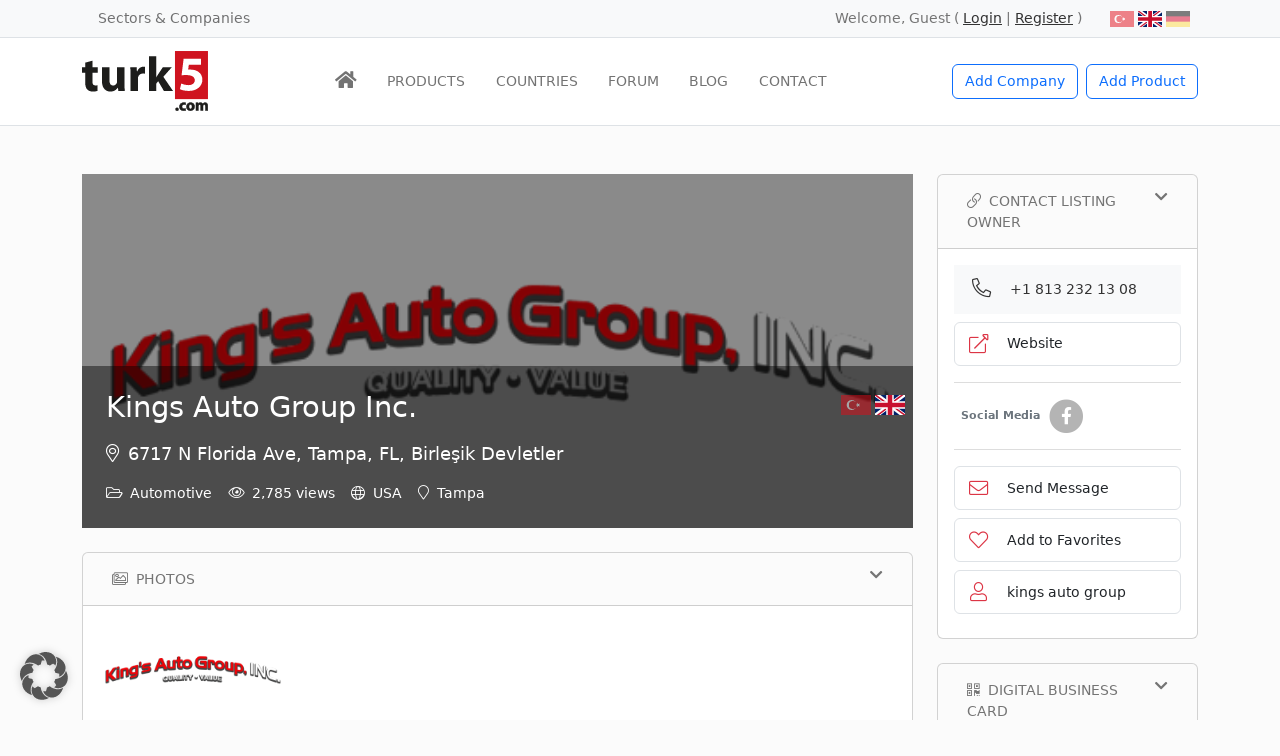

--- FILE ---
content_type: text/html; charset=UTF-8
request_url: https://www.turk5.com/en/firma/kings-auto-group-inc/
body_size: 30045
content:
<!doctype html>
<html lang="en-US" prefix="og: https://ogp.me/ns#">
<head><meta charset="UTF-8"><script>if(navigator.userAgent.match(/MSIE|Internet Explorer/i)||navigator.userAgent.match(/Trident\/7\..*?rv:11/i)){var href=document.location.href;if(!href.match(/[?&]nowprocket/)){if(href.indexOf("?")==-1){if(href.indexOf("#")==-1){document.location.href=href+"?nowprocket=1"}else{document.location.href=href.replace("#","?nowprocket=1#")}}else{if(href.indexOf("#")==-1){document.location.href=href+"&nowprocket=1"}else{document.location.href=href.replace("#","&nowprocket=1#")}}}}</script><script>(()=>{class RocketLazyLoadScripts{constructor(){this.v="2.0.4",this.userEvents=["keydown","keyup","mousedown","mouseup","mousemove","mouseover","mouseout","touchmove","touchstart","touchend","touchcancel","wheel","click","dblclick","input"],this.attributeEvents=["onblur","onclick","oncontextmenu","ondblclick","onfocus","onmousedown","onmouseenter","onmouseleave","onmousemove","onmouseout","onmouseover","onmouseup","onmousewheel","onscroll","onsubmit"]}async t(){this.i(),this.o(),/iP(ad|hone)/.test(navigator.userAgent)&&this.h(),this.u(),this.l(this),this.m(),this.k(this),this.p(this),this._(),await Promise.all([this.R(),this.L()]),this.lastBreath=Date.now(),this.S(this),this.P(),this.D(),this.O(),this.M(),await this.C(this.delayedScripts.normal),await this.C(this.delayedScripts.defer),await this.C(this.delayedScripts.async),await this.T(),await this.F(),await this.j(),await this.A(),window.dispatchEvent(new Event("rocket-allScriptsLoaded")),this.everythingLoaded=!0,this.lastTouchEnd&&await new Promise(t=>setTimeout(t,500-Date.now()+this.lastTouchEnd)),this.I(),this.H(),this.U(),this.W()}i(){this.CSPIssue=sessionStorage.getItem("rocketCSPIssue"),document.addEventListener("securitypolicyviolation",t=>{this.CSPIssue||"script-src-elem"!==t.violatedDirective||"data"!==t.blockedURI||(this.CSPIssue=!0,sessionStorage.setItem("rocketCSPIssue",!0))},{isRocket:!0})}o(){window.addEventListener("pageshow",t=>{this.persisted=t.persisted,this.realWindowLoadedFired=!0},{isRocket:!0}),window.addEventListener("pagehide",()=>{this.onFirstUserAction=null},{isRocket:!0})}h(){let t;function e(e){t=e}window.addEventListener("touchstart",e,{isRocket:!0}),window.addEventListener("touchend",function i(o){o.changedTouches[0]&&t.changedTouches[0]&&Math.abs(o.changedTouches[0].pageX-t.changedTouches[0].pageX)<10&&Math.abs(o.changedTouches[0].pageY-t.changedTouches[0].pageY)<10&&o.timeStamp-t.timeStamp<200&&(window.removeEventListener("touchstart",e,{isRocket:!0}),window.removeEventListener("touchend",i,{isRocket:!0}),"INPUT"===o.target.tagName&&"text"===o.target.type||(o.target.dispatchEvent(new TouchEvent("touchend",{target:o.target,bubbles:!0})),o.target.dispatchEvent(new MouseEvent("mouseover",{target:o.target,bubbles:!0})),o.target.dispatchEvent(new PointerEvent("click",{target:o.target,bubbles:!0,cancelable:!0,detail:1,clientX:o.changedTouches[0].clientX,clientY:o.changedTouches[0].clientY})),event.preventDefault()))},{isRocket:!0})}q(t){this.userActionTriggered||("mousemove"!==t.type||this.firstMousemoveIgnored?"keyup"===t.type||"mouseover"===t.type||"mouseout"===t.type||(this.userActionTriggered=!0,this.onFirstUserAction&&this.onFirstUserAction()):this.firstMousemoveIgnored=!0),"click"===t.type&&t.preventDefault(),t.stopPropagation(),t.stopImmediatePropagation(),"touchstart"===this.lastEvent&&"touchend"===t.type&&(this.lastTouchEnd=Date.now()),"click"===t.type&&(this.lastTouchEnd=0),this.lastEvent=t.type,t.composedPath&&t.composedPath()[0].getRootNode()instanceof ShadowRoot&&(t.rocketTarget=t.composedPath()[0]),this.savedUserEvents.push(t)}u(){this.savedUserEvents=[],this.userEventHandler=this.q.bind(this),this.userEvents.forEach(t=>window.addEventListener(t,this.userEventHandler,{passive:!1,isRocket:!0})),document.addEventListener("visibilitychange",this.userEventHandler,{isRocket:!0})}U(){this.userEvents.forEach(t=>window.removeEventListener(t,this.userEventHandler,{passive:!1,isRocket:!0})),document.removeEventListener("visibilitychange",this.userEventHandler,{isRocket:!0}),this.savedUserEvents.forEach(t=>{(t.rocketTarget||t.target).dispatchEvent(new window[t.constructor.name](t.type,t))})}m(){const t="return false",e=Array.from(this.attributeEvents,t=>"data-rocket-"+t),i="["+this.attributeEvents.join("],[")+"]",o="[data-rocket-"+this.attributeEvents.join("],[data-rocket-")+"]",s=(e,i,o)=>{o&&o!==t&&(e.setAttribute("data-rocket-"+i,o),e["rocket"+i]=new Function("event",o),e.setAttribute(i,t))};new MutationObserver(t=>{for(const n of t)"attributes"===n.type&&(n.attributeName.startsWith("data-rocket-")||this.everythingLoaded?n.attributeName.startsWith("data-rocket-")&&this.everythingLoaded&&this.N(n.target,n.attributeName.substring(12)):s(n.target,n.attributeName,n.target.getAttribute(n.attributeName))),"childList"===n.type&&n.addedNodes.forEach(t=>{if(t.nodeType===Node.ELEMENT_NODE)if(this.everythingLoaded)for(const i of[t,...t.querySelectorAll(o)])for(const t of i.getAttributeNames())e.includes(t)&&this.N(i,t.substring(12));else for(const e of[t,...t.querySelectorAll(i)])for(const t of e.getAttributeNames())this.attributeEvents.includes(t)&&s(e,t,e.getAttribute(t))})}).observe(document,{subtree:!0,childList:!0,attributeFilter:[...this.attributeEvents,...e]})}I(){this.attributeEvents.forEach(t=>{document.querySelectorAll("[data-rocket-"+t+"]").forEach(e=>{this.N(e,t)})})}N(t,e){const i=t.getAttribute("data-rocket-"+e);i&&(t.setAttribute(e,i),t.removeAttribute("data-rocket-"+e))}k(t){Object.defineProperty(HTMLElement.prototype,"onclick",{get(){return this.rocketonclick||null},set(e){this.rocketonclick=e,this.setAttribute(t.everythingLoaded?"onclick":"data-rocket-onclick","this.rocketonclick(event)")}})}S(t){function e(e,i){let o=e[i];e[i]=null,Object.defineProperty(e,i,{get:()=>o,set(s){t.everythingLoaded?o=s:e["rocket"+i]=o=s}})}e(document,"onreadystatechange"),e(window,"onload"),e(window,"onpageshow");try{Object.defineProperty(document,"readyState",{get:()=>t.rocketReadyState,set(e){t.rocketReadyState=e},configurable:!0}),document.readyState="loading"}catch(t){console.log("WPRocket DJE readyState conflict, bypassing")}}l(t){this.originalAddEventListener=EventTarget.prototype.addEventListener,this.originalRemoveEventListener=EventTarget.prototype.removeEventListener,this.savedEventListeners=[],EventTarget.prototype.addEventListener=function(e,i,o){o&&o.isRocket||!t.B(e,this)&&!t.userEvents.includes(e)||t.B(e,this)&&!t.userActionTriggered||e.startsWith("rocket-")||t.everythingLoaded?t.originalAddEventListener.call(this,e,i,o):(t.savedEventListeners.push({target:this,remove:!1,type:e,func:i,options:o}),"mouseenter"!==e&&"mouseleave"!==e||t.originalAddEventListener.call(this,e,t.savedUserEvents.push,o))},EventTarget.prototype.removeEventListener=function(e,i,o){o&&o.isRocket||!t.B(e,this)&&!t.userEvents.includes(e)||t.B(e,this)&&!t.userActionTriggered||e.startsWith("rocket-")||t.everythingLoaded?t.originalRemoveEventListener.call(this,e,i,o):t.savedEventListeners.push({target:this,remove:!0,type:e,func:i,options:o})}}J(t,e){this.savedEventListeners=this.savedEventListeners.filter(i=>{let o=i.type,s=i.target||window;return e!==o||t!==s||(this.B(o,s)&&(i.type="rocket-"+o),this.$(i),!1)})}H(){EventTarget.prototype.addEventListener=this.originalAddEventListener,EventTarget.prototype.removeEventListener=this.originalRemoveEventListener,this.savedEventListeners.forEach(t=>this.$(t))}$(t){t.remove?this.originalRemoveEventListener.call(t.target,t.type,t.func,t.options):this.originalAddEventListener.call(t.target,t.type,t.func,t.options)}p(t){let e;function i(e){return t.everythingLoaded?e:e.split(" ").map(t=>"load"===t||t.startsWith("load.")?"rocket-jquery-load":t).join(" ")}function o(o){function s(e){const s=o.fn[e];o.fn[e]=o.fn.init.prototype[e]=function(){return this[0]===window&&t.userActionTriggered&&("string"==typeof arguments[0]||arguments[0]instanceof String?arguments[0]=i(arguments[0]):"object"==typeof arguments[0]&&Object.keys(arguments[0]).forEach(t=>{const e=arguments[0][t];delete arguments[0][t],arguments[0][i(t)]=e})),s.apply(this,arguments),this}}if(o&&o.fn&&!t.allJQueries.includes(o)){const e={DOMContentLoaded:[],"rocket-DOMContentLoaded":[]};for(const t in e)document.addEventListener(t,()=>{e[t].forEach(t=>t())},{isRocket:!0});o.fn.ready=o.fn.init.prototype.ready=function(i){function s(){parseInt(o.fn.jquery)>2?setTimeout(()=>i.bind(document)(o)):i.bind(document)(o)}return"function"==typeof i&&(t.realDomReadyFired?!t.userActionTriggered||t.fauxDomReadyFired?s():e["rocket-DOMContentLoaded"].push(s):e.DOMContentLoaded.push(s)),o([])},s("on"),s("one"),s("off"),t.allJQueries.push(o)}e=o}t.allJQueries=[],o(window.jQuery),Object.defineProperty(window,"jQuery",{get:()=>e,set(t){o(t)}})}P(){const t=new Map;document.write=document.writeln=function(e){const i=document.currentScript,o=document.createRange(),s=i.parentElement;let n=t.get(i);void 0===n&&(n=i.nextSibling,t.set(i,n));const c=document.createDocumentFragment();o.setStart(c,0),c.appendChild(o.createContextualFragment(e)),s.insertBefore(c,n)}}async R(){return new Promise(t=>{this.userActionTriggered?t():this.onFirstUserAction=t})}async L(){return new Promise(t=>{document.addEventListener("DOMContentLoaded",()=>{this.realDomReadyFired=!0,t()},{isRocket:!0})})}async j(){return this.realWindowLoadedFired?Promise.resolve():new Promise(t=>{window.addEventListener("load",t,{isRocket:!0})})}M(){this.pendingScripts=[];this.scriptsMutationObserver=new MutationObserver(t=>{for(const e of t)e.addedNodes.forEach(t=>{"SCRIPT"!==t.tagName||t.noModule||t.isWPRocket||this.pendingScripts.push({script:t,promise:new Promise(e=>{const i=()=>{const i=this.pendingScripts.findIndex(e=>e.script===t);i>=0&&this.pendingScripts.splice(i,1),e()};t.addEventListener("load",i,{isRocket:!0}),t.addEventListener("error",i,{isRocket:!0}),setTimeout(i,1e3)})})})}),this.scriptsMutationObserver.observe(document,{childList:!0,subtree:!0})}async F(){await this.X(),this.pendingScripts.length?(await this.pendingScripts[0].promise,await this.F()):this.scriptsMutationObserver.disconnect()}D(){this.delayedScripts={normal:[],async:[],defer:[]},document.querySelectorAll("script[type$=rocketlazyloadscript]").forEach(t=>{t.hasAttribute("data-rocket-src")?t.hasAttribute("async")&&!1!==t.async?this.delayedScripts.async.push(t):t.hasAttribute("defer")&&!1!==t.defer||"module"===t.getAttribute("data-rocket-type")?this.delayedScripts.defer.push(t):this.delayedScripts.normal.push(t):this.delayedScripts.normal.push(t)})}async _(){await this.L();let t=[];document.querySelectorAll("script[type$=rocketlazyloadscript][data-rocket-src]").forEach(e=>{let i=e.getAttribute("data-rocket-src");if(i&&!i.startsWith("data:")){i.startsWith("//")&&(i=location.protocol+i);try{const o=new URL(i).origin;o!==location.origin&&t.push({src:o,crossOrigin:e.crossOrigin||"module"===e.getAttribute("data-rocket-type")})}catch(t){}}}),t=[...new Map(t.map(t=>[JSON.stringify(t),t])).values()],this.Y(t,"preconnect")}async G(t){if(await this.K(),!0!==t.noModule||!("noModule"in HTMLScriptElement.prototype))return new Promise(e=>{let i;function o(){(i||t).setAttribute("data-rocket-status","executed"),e()}try{if(navigator.userAgent.includes("Firefox/")||""===navigator.vendor||this.CSPIssue)i=document.createElement("script"),[...t.attributes].forEach(t=>{let e=t.nodeName;"type"!==e&&("data-rocket-type"===e&&(e="type"),"data-rocket-src"===e&&(e="src"),i.setAttribute(e,t.nodeValue))}),t.text&&(i.text=t.text),t.nonce&&(i.nonce=t.nonce),i.hasAttribute("src")?(i.addEventListener("load",o,{isRocket:!0}),i.addEventListener("error",()=>{i.setAttribute("data-rocket-status","failed-network"),e()},{isRocket:!0}),setTimeout(()=>{i.isConnected||e()},1)):(i.text=t.text,o()),i.isWPRocket=!0,t.parentNode.replaceChild(i,t);else{const i=t.getAttribute("data-rocket-type"),s=t.getAttribute("data-rocket-src");i?(t.type=i,t.removeAttribute("data-rocket-type")):t.removeAttribute("type"),t.addEventListener("load",o,{isRocket:!0}),t.addEventListener("error",i=>{this.CSPIssue&&i.target.src.startsWith("data:")?(console.log("WPRocket: CSP fallback activated"),t.removeAttribute("src"),this.G(t).then(e)):(t.setAttribute("data-rocket-status","failed-network"),e())},{isRocket:!0}),s?(t.fetchPriority="high",t.removeAttribute("data-rocket-src"),t.src=s):t.src="data:text/javascript;base64,"+window.btoa(unescape(encodeURIComponent(t.text)))}}catch(i){t.setAttribute("data-rocket-status","failed-transform"),e()}});t.setAttribute("data-rocket-status","skipped")}async C(t){const e=t.shift();return e?(e.isConnected&&await this.G(e),this.C(t)):Promise.resolve()}O(){this.Y([...this.delayedScripts.normal,...this.delayedScripts.defer,...this.delayedScripts.async],"preload")}Y(t,e){this.trash=this.trash||[];let i=!0;var o=document.createDocumentFragment();t.forEach(t=>{const s=t.getAttribute&&t.getAttribute("data-rocket-src")||t.src;if(s&&!s.startsWith("data:")){const n=document.createElement("link");n.href=s,n.rel=e,"preconnect"!==e&&(n.as="script",n.fetchPriority=i?"high":"low"),t.getAttribute&&"module"===t.getAttribute("data-rocket-type")&&(n.crossOrigin=!0),t.crossOrigin&&(n.crossOrigin=t.crossOrigin),t.integrity&&(n.integrity=t.integrity),t.nonce&&(n.nonce=t.nonce),o.appendChild(n),this.trash.push(n),i=!1}}),document.head.appendChild(o)}W(){this.trash.forEach(t=>t.remove())}async T(){try{document.readyState="interactive"}catch(t){}this.fauxDomReadyFired=!0;try{await this.K(),this.J(document,"readystatechange"),document.dispatchEvent(new Event("rocket-readystatechange")),await this.K(),document.rocketonreadystatechange&&document.rocketonreadystatechange(),await this.K(),this.J(document,"DOMContentLoaded"),document.dispatchEvent(new Event("rocket-DOMContentLoaded")),await this.K(),this.J(window,"DOMContentLoaded"),window.dispatchEvent(new Event("rocket-DOMContentLoaded"))}catch(t){console.error(t)}}async A(){try{document.readyState="complete"}catch(t){}try{await this.K(),this.J(document,"readystatechange"),document.dispatchEvent(new Event("rocket-readystatechange")),await this.K(),document.rocketonreadystatechange&&document.rocketonreadystatechange(),await this.K(),this.J(window,"load"),window.dispatchEvent(new Event("rocket-load")),await this.K(),window.rocketonload&&window.rocketonload(),await this.K(),this.allJQueries.forEach(t=>t(window).trigger("rocket-jquery-load")),await this.K(),this.J(window,"pageshow");const t=new Event("rocket-pageshow");t.persisted=this.persisted,window.dispatchEvent(t),await this.K(),window.rocketonpageshow&&window.rocketonpageshow({persisted:this.persisted})}catch(t){console.error(t)}}async K(){Date.now()-this.lastBreath>45&&(await this.X(),this.lastBreath=Date.now())}async X(){return document.hidden?new Promise(t=>setTimeout(t)):new Promise(t=>requestAnimationFrame(t))}B(t,e){return e===document&&"readystatechange"===t||(e===document&&"DOMContentLoaded"===t||(e===window&&"DOMContentLoaded"===t||(e===window&&"load"===t||e===window&&"pageshow"===t)))}static run(){(new RocketLazyLoadScripts).t()}}RocketLazyLoadScripts.run()})();</script>
	
	<meta name="viewport" content="width=device-width, initial-scale=1, shrink-to-fit=no">
	<link rel="profile" href="https://gmpg.org/xfn/11">

	<link rel="alternate" hreflang="en" href="https://www.turk5.com/en/firma/kings-auto-group-inc/" />
<link rel="alternate" hreflang="tr" href="https://www.turk5.com/firma/kings-auto-group/" />
<link rel="alternate" hreflang="x-default" href="https://www.turk5.com/firma/kings-auto-group/" />

<!-- Search Engine Optimization by Rank Math PRO - https://rankmath.com/ -->
<title>Kings Auto Group Inc. - turk5</title>
<style id="rocket-critical-css">:root{--bs-blue:#0d6efd;--bs-indigo:#6610f2;--bs-purple:#6f42c1;--bs-pink:#d63384;--bs-red:#dc3545;--bs-orange:#fd7e14;--bs-yellow:#ffc107;--bs-green:#198754;--bs-teal:#20c997;--bs-cyan:#0dcaf0;--bs-black:#000;--bs-white:#fff;--bs-gray:#6c757d;--bs-gray-dark:#343a40;--bs-gray-100:#f8f9fa;--bs-gray-200:#e9ecef;--bs-gray-300:#dee2e6;--bs-gray-400:#ced4da;--bs-gray-500:#adb5bd;--bs-gray-600:#6c757d;--bs-gray-700:#495057;--bs-gray-800:#343a40;--bs-gray-900:#212529;--bs-primary:#0d6efd;--bs-secondary:#6c757d;--bs-success:#198754;--bs-info:#0dcaf0;--bs-warning:#ffc107;--bs-danger:#dc3545;--bs-light:#f8f9fa;--bs-dark:#212529;--bs-primary-rgb:13, 110, 253;--bs-secondary-rgb:108, 117, 125;--bs-success-rgb:25, 135, 84;--bs-info-rgb:13, 202, 240;--bs-warning-rgb:255, 193, 7;--bs-danger-rgb:220, 53, 69;--bs-light-rgb:248, 249, 250;--bs-dark-rgb:33, 37, 41;--bs-white-rgb:255, 255, 255;--bs-black-rgb:0, 0, 0;--bs-body-color-rgb:116, 116, 116;--bs-body-bg-rgb:255, 255, 255;--bs-font-sans-serif:system-ui, -apple-system, "Segoe UI", Roboto, "Helvetica Neue", "Noto Sans", "Liberation Sans", Arial, sans-serif, "Apple Color Emoji", "Segoe UI Emoji", "Segoe UI Symbol", "Noto Color Emoji";--bs-font-monospace:SFMono-Regular, Menlo, Monaco, Consolas, "Liberation Mono", "Courier New", monospace;--bs-gradient:linear-gradient(180deg, rgba(255, 255, 255, 0.15), rgba(255, 255, 255, 0));--bs-body-font-family:var(--bs-font-sans-serif);--bs-body-font-size:0.9rem;--bs-body-font-weight:400;--bs-body-line-height:1.5;--bs-body-color:#747474;--bs-body-bg:#fff;--bs-border-width:1px;--bs-border-style:solid;--bs-border-color:#dee2e6;--bs-border-color-translucent:rgba(0, 0, 0, 0.175);--bs-border-radius:0.375rem;--bs-border-radius-sm:0.25rem;--bs-border-radius-lg:0.5rem;--bs-border-radius-xl:1rem;--bs-border-radius-2xl:2rem;--bs-border-radius-pill:50rem;--bs-link-color:#333;--bs-link-hover-color:#e10707;--bs-code-color:#d63384;--bs-highlight-bg:#fff3cd}*,*::before,*::after{box-sizing:border-box}@media (prefers-reduced-motion:no-preference){:root{scroll-behavior:smooth}}body{margin:0;font-family:var(--bs-body-font-family);font-size:var(--bs-body-font-size);font-weight:var(--bs-body-font-weight);line-height:var(--bs-body-line-height);color:var(--bs-body-color);text-align:var(--bs-body-text-align);background-color:var(--bs-body-bg);-webkit-text-size-adjust:100%}hr{margin:1rem 0;color:inherit;border:0;border-top:1px solid;opacity:0.25}h1,.h2,.h6{margin-top:0;margin-bottom:0.5rem;font-weight:500;line-height:1.2;color:#333}h1{font-size:calc(1.35rem + 1.2vw)}@media (min-width:1200px){h1{font-size:2.25rem}}.h2{font-size:calc(1.305rem + 0.66vw)}@media (min-width:1200px){.h2{font-size:1.8rem}}.h6{font-size:0.9rem}p{margin-top:0;margin-bottom:1rem}ul{padding-left:2rem}ul{margin-top:0;margin-bottom:1rem}a{color:var(--bs-link-color);text-decoration:none}img{vertical-align:middle}table{caption-side:bottom;border-collapse:collapse}th{text-align:inherit;text-align:-webkit-match-parent}tbody,tr,td,th{border-color:inherit;border-style:solid;border-width:0}label{display:inline-block}button{border-radius:0}input,button{margin:0;font-family:inherit;font-size:inherit;line-height:inherit}button{text-transform:none}button,[type="button"]{-webkit-appearance:button}::-moz-focus-inner{padding:0;border-style:none}fieldset{min-width:0;padding:0;margin:0;border:0}legend{float:left;width:100%;padding:0;margin-bottom:0.5rem;font-size:calc(1.275rem + 0.3vw);line-height:inherit}@media (min-width:1200px){legend{font-size:1.5rem}}legend+*{clear:left}::-webkit-datetime-edit-fields-wrapper,::-webkit-datetime-edit-text,::-webkit-datetime-edit-minute,::-webkit-datetime-edit-hour-field,::-webkit-datetime-edit-day-field,::-webkit-datetime-edit-month-field,::-webkit-datetime-edit-year-field{padding:0}::-webkit-inner-spin-button{height:auto}::-webkit-search-decoration{-webkit-appearance:none}::-webkit-color-swatch-wrapper{padding:0}::file-selector-button{font:inherit;-webkit-appearance:button}.lead{font-size:1.125rem;font-weight:300}.list-unstyled{padding-left:0;list-style:none}.img-fluid{max-width:100%;height:auto}.container{--bs-gutter-x:1.5rem;--bs-gutter-y:0;width:100%;padding-right:calc(var(--bs-gutter-x) * .5);padding-left:calc(var(--bs-gutter-x) * .5);margin-right:auto;margin-left:auto}@media (min-width:576px){.container{max-width:540px}}@media (min-width:768px){.container{max-width:720px}}@media (min-width:992px){.container{max-width:960px}}@media (min-width:1200px){.container{max-width:1140px}}.row{--bs-gutter-x:1.5rem;--bs-gutter-y:0;display:flex;flex-wrap:wrap;margin-top:calc(-1 * var(--bs-gutter-y));margin-right:calc(-.5 * var(--bs-gutter-x));margin-left:calc(-.5 * var(--bs-gutter-x))}.row>*{flex-shrink:0;width:100%;max-width:100%;padding-right:calc(var(--bs-gutter-x) * .5);padding-left:calc(var(--bs-gutter-x) * .5);margin-top:var(--bs-gutter-y)}.col{flex:1 0 0%}.row-cols-2>*{flex:0 0 auto;width:50%}.col-12{flex:0 0 auto;width:100%}.g-3{--bs-gutter-x:1rem}.g-3{--bs-gutter-y:1rem}@media (min-width:576px){.col-sm-5{flex:0 0 auto;width:41.66666667%}.col-sm-7{flex:0 0 auto;width:58.33333333%}}@media (min-width:768px){.row-cols-md-3>*{flex:0 0 auto;width:33.3333333333%}.col-md-6{flex:0 0 auto;width:50%}}@media (min-width:1200px){.row-cols-xl-4>*{flex:0 0 auto;width:25%}.col-xl-3{flex:0 0 auto;width:25%}.col-xl-9{flex:0 0 auto;width:75%}}.btn{--bs-btn-padding-x:0.75rem;--bs-btn-padding-y:0.375rem;--bs-btn-font-family:;--bs-btn-font-size:0.9rem;--bs-btn-font-weight:400;--bs-btn-line-height:1.5;--bs-btn-color:#747474;--bs-btn-bg:transparent;--bs-btn-border-width:1px;--bs-btn-border-color:transparent;--bs-btn-border-radius:0.375rem;--bs-btn-hover-border-color:transparent;--bs-btn-box-shadow:inset 0 1px 0 rgba(255, 255, 255, 0.15), 0 1px 1px rgba(0, 0, 0, 0.075);--bs-btn-disabled-opacity:0.65;--bs-btn-focus-box-shadow:0 0 0 0.25rem rgba(var(--bs-btn-focus-shadow-rgb), .5);display:inline-block;padding:var(--bs-btn-padding-y) var(--bs-btn-padding-x);font-family:var(--bs-btn-font-family);font-size:var(--bs-btn-font-size);font-weight:var(--bs-btn-font-weight);line-height:var(--bs-btn-line-height);color:var(--bs-btn-color);text-align:center;vertical-align:middle;border:var(--bs-btn-border-width) solid var(--bs-btn-border-color);border-radius:var(--bs-btn-border-radius);background-color:var(--bs-btn-bg)}.btn-outline-primary{--bs-btn-color:#0d6efd;--bs-btn-border-color:#0d6efd;--bs-btn-hover-color:#fff;--bs-btn-hover-bg:#0d6efd;--bs-btn-hover-border-color:#0d6efd;--bs-btn-focus-shadow-rgb:13, 110, 253;--bs-btn-active-color:#fff;--bs-btn-active-bg:#0d6efd;--bs-btn-active-border-color:#0d6efd;--bs-btn-active-shadow:inset 0 3px 5px rgba(0, 0, 0, 0.125);--bs-btn-disabled-color:#0d6efd;--bs-btn-disabled-bg:transparent;--bs-btn-disabled-border-color:#0d6efd;--bs-gradient:none}.btn-outline-success{--bs-btn-color:#198754;--bs-btn-border-color:#198754;--bs-btn-hover-color:#fff;--bs-btn-hover-bg:#198754;--bs-btn-hover-border-color:#198754;--bs-btn-focus-shadow-rgb:25, 135, 84;--bs-btn-active-color:#fff;--bs-btn-active-bg:#198754;--bs-btn-active-border-color:#198754;--bs-btn-active-shadow:inset 0 3px 5px rgba(0, 0, 0, 0.125);--bs-btn-disabled-color:#198754;--bs-btn-disabled-bg:transparent;--bs-btn-disabled-border-color:#198754;--bs-gradient:none}.btn-outline-light{--bs-btn-color:#f8f9fa;--bs-btn-border-color:#f8f9fa;--bs-btn-hover-color:#000;--bs-btn-hover-bg:#f8f9fa;--bs-btn-hover-border-color:#f8f9fa;--bs-btn-focus-shadow-rgb:248, 249, 250;--bs-btn-active-color:#000;--bs-btn-active-bg:#f8f9fa;--bs-btn-active-border-color:#f8f9fa;--bs-btn-active-shadow:inset 0 3px 5px rgba(0, 0, 0, 0.125);--bs-btn-disabled-color:#f8f9fa;--bs-btn-disabled-bg:transparent;--bs-btn-disabled-border-color:#f8f9fa;--bs-gradient:none}.fade:not(.show){opacity:0}.collapse:not(.show){display:none}.nav{--bs-nav-link-padding-x:1rem;--bs-nav-link-padding-y:0.5rem;--bs-nav-link-font-weight:;--bs-nav-link-color:var(--bs-link-color);--bs-nav-link-hover-color:var(--bs-link-hover-color);--bs-nav-link-disabled-color:#6c757d;display:flex;flex-wrap:wrap;padding-left:0;margin-bottom:0;list-style:none}.nav-link{display:block;padding:var(--bs-nav-link-padding-y) var(--bs-nav-link-padding-x);font-size:var(--bs-nav-link-font-size);font-weight:var(--bs-nav-link-font-weight);color:var(--bs-nav-link-color)}.navbar{--bs-navbar-padding-x:0;--bs-navbar-padding-y:0.5rem;--bs-navbar-color:rgba(0, 0, 0, 0.55);--bs-navbar-hover-color:rgba(0, 0, 0, 0.7);--bs-navbar-disabled-color:rgba(0, 0, 0, 0.3);--bs-navbar-active-color:rgba(0, 0, 0, 0.9);--bs-navbar-brand-padding-y:0.33125rem;--bs-navbar-brand-margin-end:1rem;--bs-navbar-brand-font-size:1.125rem;--bs-navbar-brand-color:rgba(0, 0, 0, 0.9);--bs-navbar-brand-hover-color:rgba(0, 0, 0, 0.9);--bs-navbar-nav-link-padding-x:0.5rem;--bs-navbar-toggler-padding-y:0.25rem;--bs-navbar-toggler-padding-x:0.75rem;--bs-navbar-toggler-font-size:1.125rem;--bs-navbar-toggler-icon-bg:url("data:image/svg+xml,%3csvg xmlns='http://www.w3.org/2000/svg' viewBox='0 0 30 30'%3e%3cpath stroke='rgba%280, 0, 0, 0.55%29' stroke-linecap='round' stroke-miterlimit='10' stroke-width='2' d='M4 7h22M4 15h22M4 23h22'/%3e%3c/svg%3e");--bs-navbar-toggler-border-color:rgba(0, 0, 0, 0.1);--bs-navbar-toggler-border-radius:0.375rem;--bs-navbar-toggler-focus-width:0;position:relative;display:flex;flex-wrap:wrap;align-items:center;justify-content:space-between;padding:var(--bs-navbar-padding-y) var(--bs-navbar-padding-x)}.navbar>.container{display:flex;flex-wrap:inherit;align-items:center;justify-content:space-between}.navbar-brand{padding-top:var(--bs-navbar-brand-padding-y);padding-bottom:var(--bs-navbar-brand-padding-y);margin-right:var(--bs-navbar-brand-margin-end);font-size:var(--bs-navbar-brand-font-size);color:var(--bs-navbar-brand-color);white-space:nowrap}.navbar-nav{--bs-nav-link-padding-x:0;--bs-nav-link-padding-y:0.5rem;--bs-nav-link-font-weight:;--bs-nav-link-color:var(--bs-navbar-color);--bs-nav-link-hover-color:var(--bs-navbar-hover-color);--bs-nav-link-disabled-color:var(--bs-navbar-disabled-color);display:flex;flex-direction:column;padding-left:0;margin-bottom:0;list-style:none}.navbar-toggler{padding:var(--bs-navbar-toggler-padding-y) var(--bs-navbar-toggler-padding-x);font-size:var(--bs-navbar-toggler-font-size);line-height:1;color:var(--bs-navbar-color);background-color:transparent;border:var(--bs-border-width) solid var(--bs-navbar-toggler-border-color);border-radius:var(--bs-navbar-toggler-border-radius)}@media (min-width:992px){.navbar-expand-lg{flex-wrap:nowrap;justify-content:flex-start}.navbar-expand-lg .navbar-nav{flex-direction:row}.navbar-expand-lg .navbar-nav .nav-link{padding-right:var(--bs-navbar-nav-link-padding-x);padding-left:var(--bs-navbar-nav-link-padding-x)}.navbar-expand-lg .navbar-toggler{display:none}.navbar-expand-lg .offcanvas{position:static;z-index:auto;flex-grow:1;width:auto!important;height:auto!important;visibility:visible!important;background-color:transparent!important;border:0!important;transform:none!important}.navbar-expand-lg .offcanvas .offcanvas-header{display:none}.navbar-expand-lg .offcanvas .offcanvas-body{display:flex;flex-grow:0;padding:0;overflow-y:visible}}.card{--bs-card-spacer-y:1rem;--bs-card-spacer-x:1rem;--bs-card-title-spacer-y:0.5rem;--bs-card-border-width:1px;--bs-card-border-color:var(--bs-border-color-translucent);--bs-card-border-radius:0.375rem;--bs-card-box-shadow:;--bs-card-inner-border-radius:calc(0.375rem - 1px);--bs-card-cap-padding-y:0.5rem;--bs-card-cap-padding-x:1rem;--bs-card-cap-bg:rgba(0, 0, 0, 0.03);--bs-card-cap-color:;--bs-card-height:;--bs-card-color:;--bs-card-bg:#fff;--bs-card-img-overlay-padding:1rem;--bs-card-group-margin:0.75rem;position:relative;display:flex;flex-direction:column;min-width:0;height:var(--bs-card-height);word-wrap:break-word;background-color:var(--bs-card-bg);background-clip:border-box;border:var(--bs-card-border-width) solid var(--bs-card-border-color);border-radius:var(--bs-card-border-radius)}.card-body{flex:1 1 auto;padding:var(--bs-card-spacer-y) var(--bs-card-spacer-x);color:var(--bs-card-color)}.card-header{padding:var(--bs-card-cap-padding-y) var(--bs-card-cap-padding-x);margin-bottom:0;color:var(--bs-card-cap-color);background-color:var(--bs-card-cap-bg);border-bottom:var(--bs-card-border-width) solid var(--bs-card-border-color)}.card-header:first-child{border-radius:var(--bs-card-inner-border-radius) var(--bs-card-inner-border-radius) 0 0}.alert{--bs-alert-bg:transparent;--bs-alert-padding-x:1rem;--bs-alert-padding-y:1rem;--bs-alert-margin-bottom:1rem;--bs-alert-color:inherit;--bs-alert-border-color:transparent;--bs-alert-border:1px solid var(--bs-alert-border-color);--bs-alert-border-radius:0.375rem;position:relative;padding:var(--bs-alert-padding-y) var(--bs-alert-padding-x);margin-bottom:var(--bs-alert-margin-bottom);color:var(--bs-alert-color);background-color:var(--bs-alert-bg);border:var(--bs-alert-border);border-radius:var(--bs-alert-border-radius)}.alert-info{--bs-alert-color:#055160;--bs-alert-bg:#cff4fc;--bs-alert-border-color:#b6effb}.btn-close{box-sizing:content-box;width:1em;height:1em;padding:0.25em 0.25em;color:#000;background:transparent url("data:image/svg+xml,%3csvg xmlns='http://www.w3.org/2000/svg' viewBox='0 0 16 16' fill='%23000'%3e%3cpath d='M.293.293a1 1 0 0 1 1.414 0L8 6.586 14.293.293a1 1 0 1 1 1.414 1.414L9.414 8l6.293 6.293a1 1 0 0 1-1.414 1.414L8 9.414l-6.293 6.293a1 1 0 0 1-1.414-1.414L6.586 8 .293 1.707a1 1 0 0 1 0-1.414z'/%3e%3c/svg%3e") center / 1em auto no-repeat;border:0;border-radius:0.375rem;opacity:0.5}.toast{--bs-toast-zindex:1090;--bs-toast-padding-x:0.75rem;--bs-toast-padding-y:0.5rem;--bs-toast-spacing:1.5rem;--bs-toast-max-width:350px;--bs-toast-font-size:0.875rem;--bs-toast-color:;--bs-toast-bg:rgba(255, 255, 255, 0.85);--bs-toast-border-width:1px;--bs-toast-border-color:var(--bs-border-color-translucent);--bs-toast-border-radius:0.375rem;--bs-toast-box-shadow:0 0.5rem 1rem rgba(0, 0, 0, 0.15);--bs-toast-header-color:#6c757d;--bs-toast-header-bg:rgba(255, 255, 255, 0.85);--bs-toast-header-border-color:rgba(0, 0, 0, 0.05);width:var(--bs-toast-max-width);max-width:100%;font-size:var(--bs-toast-font-size);color:var(--bs-toast-color);background-color:var(--bs-toast-bg);background-clip:padding-box;border:var(--bs-toast-border-width) solid var(--bs-toast-border-color);box-shadow:var(--bs-toast-box-shadow);border-radius:var(--bs-toast-border-radius)}.toast:not(.show){display:none}.toast-header{display:flex;align-items:center;padding:var(--bs-toast-padding-y) var(--bs-toast-padding-x);color:var(--bs-toast-header-color);background-color:var(--bs-toast-header-bg);background-clip:padding-box;border-bottom:var(--bs-toast-border-width) solid var(--bs-toast-header-border-color);border-top-left-radius:calc(var(--bs-toast-border-radius) - var(--bs-toast-border-width));border-top-right-radius:calc(var(--bs-toast-border-radius) - var(--bs-toast-border-width))}.toast-body{padding:var(--bs-toast-padding-x);word-wrap:break-word}.modal{--bs-modal-zindex:1055;--bs-modal-width:500px;--bs-modal-padding:1rem;--bs-modal-margin:0.5rem;--bs-modal-color:;--bs-modal-bg:#fff;--bs-modal-border-color:var(--bs-border-color-translucent);--bs-modal-border-width:1px;--bs-modal-border-radius:0.5rem;--bs-modal-box-shadow:0 0.125rem 0.25rem rgba(0, 0, 0, 0.075);--bs-modal-inner-border-radius:calc(0.5rem - 1px);--bs-modal-header-padding-x:1rem;--bs-modal-header-padding-y:1rem;--bs-modal-header-padding:1rem 1rem;--bs-modal-header-border-color:var(--bs-border-color);--bs-modal-header-border-width:1px;--bs-modal-title-line-height:1.5;--bs-modal-footer-gap:0.5rem;--bs-modal-footer-bg:;--bs-modal-footer-border-color:var(--bs-border-color);--bs-modal-footer-border-width:1px;position:fixed;top:0;left:0;z-index:var(--bs-modal-zindex);display:none;width:100%;height:100%;overflow-x:hidden;overflow-y:auto;outline:0}.modal-dialog{position:relative;width:auto;margin:var(--bs-modal-margin)}.modal.fade .modal-dialog{transform:translate(0,-50px)}.modal-dialog-centered{display:flex;align-items:center;min-height:calc(100% - var(--bs-modal-margin) * 2)}.modal-content{position:relative;display:flex;flex-direction:column;width:100%;color:var(--bs-modal-color);background-color:var(--bs-modal-bg);background-clip:padding-box;border:var(--bs-modal-border-width) solid var(--bs-modal-border-color);border-radius:var(--bs-modal-border-radius);outline:0}.modal-header{display:flex;flex-shrink:0;align-items:center;justify-content:space-between;padding:var(--bs-modal-header-padding);border-bottom:var(--bs-modal-header-border-width) solid var(--bs-modal-header-border-color);border-top-left-radius:var(--bs-modal-inner-border-radius);border-top-right-radius:var(--bs-modal-inner-border-radius)}.modal-header .btn-close{padding:calc(var(--bs-modal-header-padding-y) * .5) calc(var(--bs-modal-header-padding-x) * .5);margin:calc(-.5 * var(--bs-modal-header-padding-y)) calc(-.5 * var(--bs-modal-header-padding-x)) calc(-.5 * var(--bs-modal-header-padding-y)) auto}.modal-body{position:relative;flex:1 1 auto;padding:var(--bs-modal-padding)}@media (min-width:576px){.modal{--bs-modal-margin:1.75rem;--bs-modal-box-shadow:0 0.5rem 1rem rgba(0, 0, 0, 0.15)}.modal-dialog{max-width:var(--bs-modal-width);margin-right:auto;margin-left:auto}}@media (min-width:992px){.modal-lg{--bs-modal-width:800px}}.offcanvas{--bs-offcanvas-zindex:1045;--bs-offcanvas-width:400px;--bs-offcanvas-height:30vh;--bs-offcanvas-padding-x:1rem;--bs-offcanvas-padding-y:1rem;--bs-offcanvas-color:;--bs-offcanvas-bg:#fff;--bs-offcanvas-border-width:1px;--bs-offcanvas-border-color:var(--bs-border-color-translucent);--bs-offcanvas-box-shadow:0 0.125rem 0.25rem rgba(0, 0, 0, 0.075)}.offcanvas{position:fixed;bottom:0;z-index:var(--bs-offcanvas-zindex);display:flex;flex-direction:column;max-width:100%;color:var(--bs-offcanvas-color);visibility:hidden;background-color:var(--bs-offcanvas-bg);background-clip:padding-box;outline:0}.offcanvas.offcanvas-start{top:0;left:0;width:var(--bs-offcanvas-width);border-right:var(--bs-offcanvas-border-width) solid var(--bs-offcanvas-border-color);transform:translateX(-100%)}.offcanvas-header{display:flex;align-items:center;justify-content:space-between;padding:var(--bs-offcanvas-padding-y) var(--bs-offcanvas-padding-x)}.offcanvas-header .btn-close{padding:calc(var(--bs-offcanvas-padding-y) * .5) calc(var(--bs-offcanvas-padding-x) * .5);margin-top:calc(-.5 * var(--bs-offcanvas-padding-y));margin-right:calc(-.5 * var(--bs-offcanvas-padding-x));margin-bottom:calc(-.5 * var(--bs-offcanvas-padding-y))}.offcanvas-body{flex-grow:1;padding:var(--bs-offcanvas-padding-y) var(--bs-offcanvas-padding-x);overflow-y:auto}.float-end{float:right!important}.d-block{display:block!important}.d-flex{display:flex!important}.d-none{display:none!important}.border{border:var(--bs-border-width) var(--bs-border-style) var(--bs-border-color)!important}.border-0{border:0!important}.border-bottom{border-bottom:var(--bs-border-width) var(--bs-border-style) var(--bs-border-color)!important}.w-25{width:25%!important}.w-75{width:75%!important}.w-100{width:100%!important}.h-100{height:100%!important}.flex-row{flex-direction:row!important}.flex-grow-1{flex-grow:1!important}.justify-content-end{justify-content:flex-end!important}.justify-content-center{justify-content:center!important}.justify-content-between{justify-content:space-between!important}.align-items-start{align-items:flex-start!important}.align-items-center{align-items:center!important}.my-1{margin-top:0.25rem!important;margin-bottom:0.25rem!important}.my-2{margin-top:0.5rem!important;margin-bottom:0.5rem!important}.my-4{margin-top:1.5rem!important;margin-bottom:1.5rem!important}.mt-1{margin-top:0.25rem!important}.mt-3{margin-top:1rem!important}.mt-4{margin-top:1.5rem!important}.mt-5{margin-top:3rem!important}.me-1{margin-right:0.25rem!important}.me-2{margin-right:0.5rem!important}.me-3{margin-right:1rem!important}.me-4{margin-right:1.5rem!important}.mb-2{margin-bottom:0.5rem!important}.mb-3{margin-bottom:1rem!important}.mb-4{margin-bottom:1.5rem!important}.ms-1{margin-left:0.25rem!important}.ms-2{margin-left:0.5rem!important}.ms-3{margin-left:1rem!important}.p-0{padding:0!important}.p-3{padding:1rem!important}.px-0{padding-right:0!important;padding-left:0!important}.px-2{padding-right:0.5rem!important;padding-left:0.5rem!important}.py-2{padding-top:0.5rem!important;padding-bottom:0.5rem!important}.py-4{padding-top:1.5rem!important;padding-bottom:1.5rem!important}.text-start{text-align:left!important}.text-center{text-align:center!important}.text-uppercase{text-transform:uppercase!important}.text-danger{--bs-text-opacity:1;color:rgba(var(--bs-danger-rgb),var(--bs-text-opacity))!important}.text-light{--bs-text-opacity:1;color:rgba(var(--bs-light-rgb),var(--bs-text-opacity))!important}.text-dark{--bs-text-opacity:1;color:rgba(var(--bs-dark-rgb),var(--bs-text-opacity))!important}.text-white{--bs-text-opacity:1;color:rgba(var(--bs-white-rgb),var(--bs-text-opacity))!important}.text-reset{--bs-text-opacity:1;color:inherit!important}.bg-light{--bs-bg-opacity:1;background-color:rgba(var(--bs-light-rgb),var(--bs-bg-opacity))!important}.bg-white{--bs-bg-opacity:1;background-color:rgba(var(--bs-white-rgb),var(--bs-bg-opacity))!important}@media (min-width:576px){.d-sm-none{display:none!important}}@media (min-width:768px){.d-md-block{display:block!important}.d-md-flex{display:flex!important}}@media (min-width:992px){.d-lg-block{display:block!important}.d-lg-none{display:none!important}.flex-lg-grow-0{flex-grow:0!important}.order-lg-3{order:3!important}}@media (min-width:1200px){.mt-xl-0{margin-top:0!important}}@media (min-width:768px){.collapse.dont-collapse-sm{display:block}}body{background-color:#fbfbfb}input[type=checkbox]{transform:scale(1.2);margin-right:10px!important}.footer-nav-area{background-color:#ffffff;width:100%;height:58px;position:fixed;bottom:0;left:0;right:0;z-index:1000;box-shadow:0 -6px 12px rgba(15,15,15,0.15)}.suha-footer-nav ul{width:100%}.suha-footer-nav ul li{-webkit-box-flex:1;-ms-flex:1 1 0px;flex:1 1 0;position:relative;z-index:1}.suha-footer-nav ul li a{position:relative;display:block;font-size:12px;text-align:center;font-weight:700;text-transform:capitalize;line-height:1;color:#23282d;z-index:1;text-decoration:none}.suha-footer-nav ul li a i{display:block;font-size:18px;margin-bottom:4px}.overlay-dark{background-color:rgba(0,0,0,0.45)}.object-fit-thumb img{width:100%;height:100%;object-fit:cover;object-position:top;position:absolute;z-index:-1}.navbar-brand img{height:60px}@media (min-width:992px){#main-nav .nav-link{margin-right:1em}}.nav-link{color:rgba(0,0,0,0.55)}.wpml-ls-notactive-language .wpml-ls-flag{opacity:0.5}@font-face{font-family:"Font Awesome 5 Pro";font-style:normal;font-weight:900;font-display:swap;src:url(https://www.turk5.com/wp-content/themes/m2m/css/fonts/fa-solid-900.eot);src:url(https://www.turk5.com/wp-content/themes/m2m/css/fonts/fa-solid-900.eot?#iefix) format("embedded-opentype"),url(https://www.turk5.com/wp-content/themes/m2m/css/fonts/fa-solid-900.woff2) format("woff2"),url(https://www.turk5.com/wp-content/themes/m2m/css/fonts/fa-solid-900.woff) format("woff"),url(https://www.turk5.com/wp-content/themes/m2m/css/fonts/fa-solid-900.ttf) format("truetype")}.fa{font-family:"Font Awesome 5 Pro";font-weight:900}@font-face{font-family:'Font Awesome 5 Pro';font-style:normal;font-weight:300;font-display:swap;src:url(https://www.turk5.com/wp-content/themes/m2m/css/fonts/fa-light-300.eot);src:url(https://www.turk5.com/wp-content/themes/m2m/css/fonts/fa-light-300.eot?#iefix) format("embedded-opentype"),url(https://www.turk5.com/wp-content/themes/m2m/css/fonts/fa-light-300.woff2) format("woff2"),url(https://www.turk5.com/wp-content/themes/m2m/css/fonts/fa-light-300.woff) format("woff"),url(https://www.turk5.com/wp-content/themes/m2m/css/fonts/fa-light-300.ttf) format("truetype")}.fal{font-family:'Font Awesome 5 Pro';font-weight:300}.fa,.fal{-moz-osx-font-smoothing:grayscale;-webkit-font-smoothing:antialiased;display:inline-block;font-style:normal;font-variant:normal;text-rendering:auto;line-height:1}.fa-lg{font-size:1.33333em;line-height:.75em;vertical-align:-.0667em}.fa-fw{text-align:center;width:1.25em}.fa-bars:before{content:"\f0c9"}.fa-chevron-down:before{content:"\f078"}.fa-comments:before{content:"\f086"}.fa-envelope:before{content:"\f0e0"}.fa-external-link-alt:before{content:"\f35d"}.fa-eye:before{content:"\f06e"}.fa-folder-open:before{content:"\f07c"}.fa-globe:before{content:"\f0ac"}.fa-heart:before{content:"\f004"}.fa-home:before{content:"\f015"}.fa-images:before{content:"\f302"}.fa-link:before{content:"\f0c1"}.fa-map-marker:before{content:"\f041"}.fa-map-marker-alt:before{content:"\f3c5"}.fa-pen:before{content:"\f304"}.fa-phone-alt:before{content:"\f879"}.fa-qrcode:before{content:"\f029"}.fa-sign-in-alt:before{content:"\f2f6"}.fa-user:before{content:"\f007"}.fa-user-plus:before{content:"\f234"}.sr-only{border:0;clip:rect(0,0,0,0);height:1px;margin:-1px;overflow:hidden;padding:0;position:absolute;width:1px}.hero-single{position:relative}.hero-single a{color:#fff}.hero-single .object-fit-thumb img{object-position:center}@media (min-width:1200px){.single.overlay-dark{margin-top:12rem}}.BorlabsCookie *{box-sizing:border-box}.BorlabsCookie *::before,.BorlabsCookie *::after{box-sizing:inherit}.BorlabsCookie * div,.BorlabsCookie * span,.BorlabsCookie * p,.BorlabsCookie * a,.BorlabsCookie * img,.BorlabsCookie * ul,.BorlabsCookie * li,.BorlabsCookie * fieldset,.BorlabsCookie * label,.BorlabsCookie * legend{margin:0;padding:0;border:0;color:inherit;vertical-align:baseline;font-family:inherit;font-size:inherit;font-style:initial;font-weight:initial;letter-spacing:initial;line-height:initial;text-decoration:initial;text-transform:initial;word-spacing:initial}.borlabs-hide{display:none}.borlabs-position-fix{position:initial!important;transform:unset!important}.BorlabsCookie .text-center{text-align:center!important}.BorlabsCookie .text-right{text-align:right!important}.BorlabsCookie .sr-only{position:absolute;width:1px;height:1px;padding:0;margin:-1px;overflow:hidden;clip:rect(0,0,0,0);white-space:nowrap;border:0}.BorlabsCookie .container{width:100%;padding-right:15px;padding-left:15px;margin-right:auto;margin-left:auto}@media (min-width:576px){.BorlabsCookie .container{max-width:540px}}@media (min-width:768px){.BorlabsCookie .container{max-width:720px}}@media (min-width:992px){.BorlabsCookie .container{max-width:960px}}@media (min-width:1200px){.BorlabsCookie .container{max-width:1140px}}.BorlabsCookie .row{display:flex;flex-wrap:wrap;margin-right:-15px;margin-left:-15px}.BorlabsCookie .no-gutters{margin-right:0;margin-left:0}.BorlabsCookie .no-gutters>[class*=col-]{padding-right:0;padding-left:0}.BorlabsCookie .col-sm-7,.BorlabsCookie .col-sm-5,.BorlabsCookie .col-12{position:relative;width:100%;min-height:1px;padding-right:15px;padding-left:15px}.BorlabsCookie .col-12{flex:0 0 100%;max-width:100%}@media (min-width:576px){.BorlabsCookie .col-sm-5{flex:0 0 41.66666667%;max-width:41.66666667%}.BorlabsCookie .col-sm-7{flex:0 0 58.33333333%;max-width:58.33333333%}}.BorlabsCookie .d-block{display:block!important}.BorlabsCookie .d-flex{display:flex!important}.BorlabsCookie .flex-row{flex-direction:row!important}.BorlabsCookie .align-items-center{align-items:center!important}.BorlabsCookie .w-25{width:25%!important}.BorlabsCookie .w-75{width:75%!important}.BorlabsCookie ._brlbs-checkbox{color:inherit;display:block;padding-left:2em;position:relative}.BorlabsCookie ._brlbs-checkbox input{position:absolute;opacity:0!important;width:auto;z-index:-1}.BorlabsCookie ._brlbs-checkbox input:checked~._brlbs-checkbox-indicator::after{opacity:1}.BorlabsCookie ._brlbs-checkbox input:disabled~._brlbs-checkbox-indicator::after{opacity:1}.BorlabsCookie ._brlbs-checkbox ._brlbs-checkbox-indicator{border-style:solid;border-width:2px;padding:0!important;position:absolute;left:0;top:0;height:20px;width:20px}.BorlabsCookie ._brlbs-checkbox ._brlbs-checkbox-indicator::after{content:"";border-style:solid;border-width:0 2px 2px 0;border-radius:1px;position:absolute;left:5px;top:1px;height:11px;width:6px;transform:rotate(45deg);opacity:0}.BorlabsCookie ._brlbs-btn-switch{position:relative;display:inline-block;margin:0;width:50px;height:26px;vertical-align:middle}.BorlabsCookie ._brlbs-btn-switch input{opacity:0;width:0;height:0}.BorlabsCookie ._brlbs-btn-switch ._brlbs-slider{position:absolute;top:0;left:0;right:0;bottom:0;background-color:#bbc0c7}.BorlabsCookie ._brlbs-btn-switch ._brlbs-slider::before{position:absolute;content:"";height:18px;width:18px;left:4px;bottom:4px;background-color:#fff}.BorlabsCookie ._brlbs-btn-switch-status{position:absolute;top:50%;right:calc(100% + 6px);transform:translateY(-50%)}.BorlabsCookie ._brlbs-btn-switch--textRight ._brlbs-btn-switch-status{right:auto;left:calc(100% + 6px)}.BorlabsCookie ._brlbs-btn-switch-status::before{content:attr(data-inactive);white-space:nowrap}#BorlabsCookieBox a{font-size:inherit;font-style:inherit;font-weight:inherit;letter-spacing:inherit;line-height:inherit;text-decoration:inherit;text-transform:inherit;word-spacing:inherit}#BorlabsCookieBox a:focus{outline:Highlight!important;outline-color:-webkit-focus-ring-color!important;outline-style:solid!important;outline-width:2px!important}#BorlabsCookieBox:not(._brlbs-keyboard) a:focus{outline:0!important}#BorlabsCookieBox .container{background:inherit;display:block;float:none;padding-left:15px;padding-right:15px;margin-left:auto;margin-right:auto;min-height:auto;position:inherit}#BorlabsCookieBox ._brlbs-box .container{overflow:auto!important;width:auto!important}#BorlabsCookieBox .container::before{display:initial}#BorlabsCookieBox .container::after{content:" ";display:block;height:2px}#BorlabsCookieBox .container .row{background:inherit;color:inherit;display:flex;min-width:1px;width:auto;max-width:none}#BorlabsCookieBox .container .row.no-gutters{margin-left:0;margin-right:0}#BorlabsCookieBox .container .row::before,#BorlabsCookieBox .container .row::after{display:initial}#BorlabsCookieBox .bcac-item{margin:.5em 0;padding:.5em}#BorlabsCookieBox .bcac-item ._brlbs-h4{font-size:1.25em;margin:0 0 .25em 0}#BorlabsCookieBox .bcac-item p{font-size:.875em}#BorlabsCookieBox .bcac-item p,#BorlabsCookieBox .bcac-item span{color:inherit}#BorlabsCookieBox>div{display:none}#BorlabsCookieBox>div.show-cookie-box{display:flex}#BorlabsCookieBox ._brlbs-h3{background:inherit;color:inherit;font-family:inherit;font-size:1.625em;line-height:1.125em;word-break:break-all}#BorlabsCookieBox ul{display:flex;flex-flow:wrap;justify-content:center;list-style:none;margin:.9375em 0;padding:0}#BorlabsCookieBox ul li{color:inherit;font-family:inherit;font-size:1em;line-height:1.25em;list-style:none;margin:0 .9375em .375em 0}#BorlabsCookieBox ul li:last-child{margin:0}#BorlabsCookieBox ul li::before{content:"●";margin:0 4px 0 0}#BorlabsCookieBox p{color:inherit;font-family:inherit;font-size:1em;line-height:1.4em;margin:.9375em 0}#BorlabsCookieBox p:last-child{margin:0}#BorlabsCookieBox p ._brlbs-paragraph:last-child{margin-bottom:0}#BorlabsCookieBox ._brlbs-flex-center{display:flex;align-items:center;justify-content:center}#BorlabsCookieBox ._brlbs-accept{font-family:inherit;text-align:center}#BorlabsCookieBox ._brlbs-block-content{background:rgba(0,0,0,0);left:0;position:fixed;height:100%;top:0;width:100%;z-index:999999}#BorlabsCookieBox ._brlbs-block-content._brlbs-bg-dark{background:rgba(0,0,0,.6)}#BorlabsCookieBox ._brlbs-btn{display:inline-block;font-family:inherit;font-size:1.25em;padding:.75em 2em;text-decoration:none}#BorlabsCookieBox ._brlbs-paragraph{display:block;margin-bottom:.6em}#BorlabsCookieBox .cookie-logo{height:auto;max-width:48px;padding:0 8px 0 0;vertical-align:middle;width:100%}#BorlabsCookieBox ._brlbs-legal{font-family:inherit;font-size:.75em;text-align:center}#BorlabsCookieBox ._brlbs-refuse{font-family:inherit;font-size:.75em;text-align:center}#BorlabsCookieBox ._brlbs-refuse a{color:inherit}#BorlabsCookieBox ._brlbs-manage-btn{font-family:inherit;text-align:center}#BorlabsCookieBox ._brlbs-manage-btn a{font-size:1.25em;color:inherit}#BorlabsCookieBox .middle-center{align-items:center;justify-content:center}#BorlabsCookieBox ._brlbs-box{box-shadow:0 4px 8px rgba(0,0,0,.2);padding:15px 0;max-height:100vh;overflow:auto}#BorlabsCookieBox ._brlbs-box-wrap{display:block;max-width:550px;width:100%;z-index:1000000}#BorlabsCookieBox ._brlbs-box ._brlbs-separator::before{content:"|";display:inline-block;margin:0 2px}#BorlabsCookieBox .cookie-preference .container.not-visible{height:0}#BorlabsCookieBox .cookie-preference table{margin:1em 0 0 0;width:100%}#BorlabsCookieBox .cookie-preference table tr td,#BorlabsCookieBox .cookie-preference table tr th{border-bottom:1px solid}#BorlabsCookieBox .cookie-preference table tr:last-child td,#BorlabsCookieBox .cookie-preference table tr:last-child th{border-bottom:0}#BorlabsCookieBox .cookie-preference table th{text-align:left;width:40%}#BorlabsCookieBox .cookie-preference table td{text-align:left}#BorlabsCookieBox .cookie-preference table td,#BorlabsCookieBox .cookie-preference table th{font-size:.875em;padding:.25em .5em}#BorlabsCookieBox .cookie-preference ._brlbs-accept{text-align:left}#BorlabsCookieBox .cookie-preference ._brlbs-btn{font-size:1em;margin:0 0 .9375em 0;padding:.75em 1.5em}#BorlabsCookieBox .cookie-preference ._brlbs-pp-url{overflow:hidden;text-overflow:ellipsis;width:100%;max-width:0}#BorlabsCookieBox .cookie-preference ._brlbs-refuse{margin:0 0 .9375em 0;text-align:right}#BorlabsCookieBox ._brlbs-box-advanced ul{justify-content:space-between}#BorlabsCookieBox ._brlbs-box-advanced ul li{line-height:1.375em;margin:0 .9375em .875em 0}#BorlabsCookieBox ._brlbs-box-advanced ul li::before{content:"";margin:0}#CookieBoxTextDescription{overflow:auto;max-height:50vh}#CookiePrefDescription{overflow:auto;max-height:40vh}@media (max-width:767px){#BorlabsCookieBox ._brlbs-box{max-height:85vh}#BorlabsCookieBox .cookie-preference ._brlbs-accept,#BorlabsCookieBox .cookie-preference ._brlbs-refuse{text-align:center}}#BorlabsCookieBox *{font-family:inherit}#BorlabsCookieBox ._brlbs-box-advanced ul{justify-content:space-around}#BorlabsCookieBox ._brlbs-box{background:#fff;border-radius:4px;color:#555;font-size:14px}#BorlabsCookieBox a{color:#28a745}#BorlabsCookieBox ._brlbs-btn{background:#f7f7f7;border-radius:4px;color:#555}#BorlabsCookieBox ._brlbs-manage-btn a{background:#f7f7f7;border-radius:4px;color:#555555}#BorlabsCookieBox ._brlbs-btn-accept-all{background:#28a745;border-radius:4px;color:#fff}#BorlabsCookieBox ._brlbs-btn-accept-all{background:#28a745;border-radius:4px;color:#fff}#BorlabsCookieBox ._brlbs-legal{color:#aaa}#BorlabsCookieBox ._brlbs-legal a{color:inherit}#BorlabsCookieBox ._brlbs-refuse{color:#888}#BorlabsCookieBox ul li::before{color:#28a745}#BorlabsCookieBox .cookie-box ._brlbs-btn{width:100%}.BorlabsCookie ._brlbs-btn-switch ._brlbs-slider{background-color:#bdc1c8}.BorlabsCookie ._brlbs-btn-switch ._brlbs-slider::before{background-color:#fff}.BorlabsCookie ._brlbs-checkbox ._brlbs-checkbox-indicator{background-color:#fff;border-color:#ce131e;border-radius:4px}.BorlabsCookie ._brlbs-checkbox input:checked~._brlbs-checkbox-indicator{background-color:#28a745;border-color:#28a745}.BorlabsCookie ._brlbs-checkbox input:checked~._brlbs-checkbox-indicator::after{border-color:#fff}.BorlabsCookie ._brlbs-checkbox input:disabled~._brlbs-checkbox-indicator{background-color:#e6e6e6;border-color:#e6e6e6}.BorlabsCookie ._brlbs-checkbox input:disabled~._brlbs-checkbox-indicator::after{border-color:#999}#BorlabsCookieBox .bcac-item{background-color:#f7f7f7;border-radius:0px;color:#555}#BorlabsCookieBox .cookie-preference table{background-color:#fff;border-radius:0px;color:#555}#BorlabsCookieBox .cookie-preference table{background-color:#fff;border-radius:0px;color:#555}#BorlabsCookieBox .cookie-preference table tr td,#BorlabsCookieBox .cookie-preference table tr th{background-color:#fff;border-color:#eee}.BorlabsCookie ._brlbs-btn-switch ._brlbs-slider{border-radius:34px}.BorlabsCookie ._brlbs-btn-switch ._brlbs-slider::before{border-radius:50%}</style>
<meta name="description" content="We sell good quality cars at great prices!"/>
<meta name="robots" content="follow, index, max-snippet:-1, max-video-preview:-1, max-image-preview:large"/>
<link rel="canonical" href="https://www.turk5.com/en/firma/kings-auto-group-inc/" />
<meta property="og:locale" content="en_US" />
<meta property="og:type" content="article" />
<meta property="og:title" content="Kings Auto Group Inc. - turk5" />
<meta property="og:description" content="We sell good quality cars at great prices!" />
<meta property="og:url" content="https://www.turk5.com/en/firma/kings-auto-group-inc/" />
<meta property="og:site_name" content="turk5" />
<meta property="article:publisher" content="https://www.facebook.com/turk.sirketler" />
<meta property="article:tag" content="new cars" />
<meta property="article:tag" content="used cars" />
<meta property="article:tag" content="used vehicles" />
<meta property="og:updated_time" content="2020-10-20T20:45:45+02:00" />
<meta property="og:image" content="https://www.turk5.com/wp-content/uploads/2019/10/kings-auto-group.png" />
<meta property="og:image:secure_url" content="https://www.turk5.com/wp-content/uploads/2019/10/kings-auto-group.png" />
<meta property="og:image:width" content="470" />
<meta property="og:image:height" content="246" />
<meta property="og:image:alt" content="Kings Auto Group" />
<meta property="og:image:type" content="image/png" />
<meta name="twitter:card" content="summary_large_image" />
<meta name="twitter:title" content="Kings Auto Group Inc. - turk5" />
<meta name="twitter:description" content="We sell good quality cars at great prices!" />
<meta name="twitter:site" content="@turk5_com" />
<meta name="twitter:creator" content="@turk5_com" />
<meta name="twitter:image" content="https://www.turk5.com/wp-content/uploads/2019/10/kings-auto-group.png" />
<script type="application/ld+json" class="rank-math-schema-pro">{"@context":"https://schema.org","@graph":[{"@type":"LocalBusiness","@id":"https://www.turk5.com/en/firma/kings-auto-group-inc/","name":"Kings Auto Group Inc.","address":{"@type":"PostalAddress","addressCountry":"US","addressLocality":"Tampa","addressRegion":"Florida"},"logo":"https://www.turk5.com/wp-content/uploads/2019/10/kings-auto-group.png","description":"We sell good quality cars at great prices!","url":"http://www.kings6815.com","telephone":"+1 813 232 13 08"},{"@type":"Organization","@id":"https://www.turk5.com/en/#organization/","name":"turk5","url":"https://www.turk5.com","sameAs":["https://www.facebook.com/turk.sirketler","https://twitter.com/turk5_com"],"logo":{"@type":"ImageObject","@id":"https://www.turk5.com/en/#logo/","url":"https://www.turk5.com/wp-content/uploads/2019/09/turk5-firma-rehberi.png","contentUrl":"https://www.turk5.com/wp-content/uploads/2019/09/turk5-firma-rehberi.png","caption":"turk5","inLanguage":"en-US","width":"367","height":"175"}},{"@type":"WebSite","@id":"https://www.turk5.com/en/#website/","url":"https://www.turk5.com/en/","name":"turk5","alternateName":"turk5","publisher":{"@id":"https://www.turk5.com/en/#organization/"},"inLanguage":"en-US"},{"@type":"ImageObject","@id":"https://www.turk5.com/wp-content/uploads/2019/10/kings-auto-group.png","url":"https://www.turk5.com/wp-content/uploads/2019/10/kings-auto-group.png","width":"470","height":"246","caption":"Kings Auto Group","inLanguage":"en-US"},{"@type":"WebPage","@id":"https://www.turk5.com/en/firma/kings-auto-group-inc/#webpage","url":"https://www.turk5.com/en/firma/kings-auto-group-inc/","name":"Kings Auto Group Inc. - turk5","datePublished":"2016-10-23T00:00:00+02:00","dateModified":"2020-10-20T20:45:45+02:00","isPartOf":{"@id":"https://www.turk5.com/en/#website/"},"primaryImageOfPage":{"@id":"https://www.turk5.com/wp-content/uploads/2019/10/kings-auto-group.png"},"inLanguage":"en-US"}]}</script>
<!-- /Rank Math WordPress SEO plugin -->


<style id='wp-img-auto-sizes-contain-inline-css'>
img:is([sizes=auto i],[sizes^="auto," i]){contain-intrinsic-size:3000px 1500px}
/*# sourceURL=wp-img-auto-sizes-contain-inline-css */
</style>
<style id='classic-theme-styles-inline-css'>
/*! This file is auto-generated */
.wp-block-button__link{color:#fff;background-color:#32373c;border-radius:9999px;box-shadow:none;text-decoration:none;padding:calc(.667em + 2px) calc(1.333em + 2px);font-size:1.125em}.wp-block-file__button{background:#32373c;color:#fff;text-decoration:none}
/*# sourceURL=/wp-includes/css/classic-themes.min.css */
</style>
<link data-minify="1" rel='preload'  href='https://www.turk5.com/wp-content/cache/min/1/wp-content/themes/m2m/css/main.css?ver=1768443326' data-rocket-async="style" as="style" onload="this.onload=null;this.rel='stylesheet'" onerror="this.removeAttribute('data-rocket-async')"  media='all' />
<link rel='preload'  href='https://www.turk5.com/wp-content/themes/m2m/css/bootstrap-select.min.css?ver=6.9' data-rocket-async="style" as="style" onload="this.onload=null;this.rel='stylesheet'" onerror="this.removeAttribute('data-rocket-async')"  media='all' />
<link data-minify="1" rel='preload'  href='https://www.turk5.com/wp-content/cache/min/1/wp-content/themes/m2m/css/_fontawesome.css?ver=1768443326' data-rocket-async="style" as="style" onload="this.onload=null;this.rel='stylesheet'" onerror="this.removeAttribute('data-rocket-async')"  media='all' />
<link rel='preload'  href='https://www.turk5.com/wp-content/themes/m2m/css/glightbox.min.css?ver=6.9' data-rocket-async="style" as="style" onload="this.onload=null;this.rel='stylesheet'" onerror="this.removeAttribute('data-rocket-async')"  media='all' />
<link rel='preload'  href='https://www.turk5.com/wp-content/themes/m2m/style.css?ver=1.0.5' data-rocket-async="style" as="style" onload="this.onload=null;this.rel='stylesheet'" onerror="this.removeAttribute('data-rocket-async')"  media='all' />
<link data-minify="1" rel='preload'  href='https://www.turk5.com/wp-content/cache/min/1/wp-content/themes/m2m/framework/css/framework.css?ver=1768443326' data-rocket-async="style" as="style" onload="this.onload=null;this.rel='stylesheet'" onerror="this.removeAttribute('data-rocket-async')"  media='all' />
<link data-minify="1" rel='preload'  href='https://www.turk5.com/wp-content/cache/min/1/wp-content/cache/borlabs-cookie/1/borlabs-cookie-1-en.css?ver=1768443348' data-rocket-async="style" as="style" onload="this.onload=null;this.rel='stylesheet'" onerror="this.removeAttribute('data-rocket-async')"  media='all' />
<script src="https://www.turk5.com/wp-includes/js/jquery/jquery.min.js?ver=3.7.1" id="jquery-core-js"></script>
<script data-no-optimize="1" data-no-minify="1" data-cfasync="false" nowprocket src="https://www.turk5.com/wp-content/plugins/borlabs-cookie/assets/javascript/borlabs-cookie-tcf-stub.min.js?ver=3.3.23" id="borlabs-cookie-stub-js"></script>
<script data-no-optimize="1" data-no-minify="1" data-cfasync="false" nowprocket src="https://www.turk5.com/wp-content/cache/borlabs-cookie/1/borlabs-cookie-config-en.json.js?ver=3.3.23-79" id="borlabs-cookie-config-js"></script>
<script data-no-optimize="1" data-no-minify="1" data-cfasync="false" nowprocket src="https://www.turk5.com/wp-content/plugins/borlabs-cookie/assets/javascript/borlabs-cookie-prioritize.min.js?ver=3.3.23" id="borlabs-cookie-prioritize-js"></script>
<meta name="generator" content="WPML ver:4.8.6 stt:1,3,53;" />
<script nowprocket data-borlabs-cookie-script-blocker-ignore>
if ('1' === '1' && ('0' === '1' || '1' === '1')) {
    window['gtag_enable_tcf_support'] = true;
}
window.dataLayer = window.dataLayer || [];
if (typeof gtag !== 'function') {
    function gtag() {
        dataLayer.push(arguments);
    }
}
gtag('set', 'developer_id.dYjRjMm', true);
if ('0' === '1' || '1' === '1') {
    if (window.BorlabsCookieGoogleConsentModeDefaultSet !== true) {
        let getCookieValue = function (name) {
            return document.cookie.match('(^|;)\\s*' + name + '\\s*=\\s*([^;]+)')?.pop() || '';
        };
        let cookieValue = getCookieValue('borlabs-cookie-gcs');
        let consentsFromCookie = {};
        if (cookieValue !== '') {
            consentsFromCookie = JSON.parse(decodeURIComponent(cookieValue));
        }
        let defaultValues = {
            'ad_storage': 'denied',
            'ad_user_data': 'denied',
            'ad_personalization': 'denied',
            'analytics_storage': 'denied',
            'functionality_storage': 'denied',
            'personalization_storage': 'denied',
            'security_storage': 'denied',
            'wait_for_update': 500,
        };
        gtag('consent', 'default', { ...defaultValues, ...consentsFromCookie });
    }
    window.BorlabsCookieGoogleConsentModeDefaultSet = true;
    let borlabsCookieConsentChangeHandler = function () {
        window.dataLayer = window.dataLayer || [];
        if (typeof gtag !== 'function') { function gtag(){dataLayer.push(arguments);} }

        let getCookieValue = function (name) {
            return document.cookie.match('(^|;)\\s*' + name + '\\s*=\\s*([^;]+)')?.pop() || '';
        };
        let cookieValue = getCookieValue('borlabs-cookie-gcs');
        let consentsFromCookie = {};
        if (cookieValue !== '') {
            consentsFromCookie = JSON.parse(decodeURIComponent(cookieValue));
        }

        consentsFromCookie.analytics_storage = BorlabsCookie.Consents.hasConsent('google-analytics') ? 'granted' : 'denied';

        BorlabsCookie.CookieLibrary.setCookie(
            'borlabs-cookie-gcs',
            JSON.stringify(consentsFromCookie),
            BorlabsCookie.Settings.automaticCookieDomainAndPath.value ? '' : BorlabsCookie.Settings.cookieDomain.value,
            BorlabsCookie.Settings.cookiePath.value,
            BorlabsCookie.Cookie.getPluginCookie().expires,
            BorlabsCookie.Settings.cookieSecure.value,
            BorlabsCookie.Settings.cookieSameSite.value
        );
    }
    document.addEventListener('borlabs-cookie-consent-saved', borlabsCookieConsentChangeHandler);
    document.addEventListener('borlabs-cookie-handle-unblock', borlabsCookieConsentChangeHandler);
}
if ('0' === '1') {
    gtag("js", new Date());
    gtag("config", "G-DHG2DM778B", {"anonymize_ip": true});

    (function (w, d, s, i) {
        var f = d.getElementsByTagName(s)[0],
            j = d.createElement(s);
        j.async = true;
        j.src =
            "https://www.googletagmanager.com/gtag/js?id=" + i;
        f.parentNode.insertBefore(j, f);
    })(window, document, "script", "G-DHG2DM778B");
}
</script><link rel="icon" href="https://www.turk5.com/wp-content/uploads/2020/02/turk5.png" sizes="32x32" />
<link rel="icon" href="https://www.turk5.com/wp-content/uploads/2020/02/turk5.png" sizes="192x192" />
<link rel="apple-touch-icon" href="https://www.turk5.com/wp-content/uploads/2020/02/turk5.png" />
<meta name="msapplication-TileImage" content="https://www.turk5.com/wp-content/uploads/2020/02/turk5.png" />
<noscript><style id="rocket-lazyload-nojs-css">.rll-youtube-player, [data-lazy-src]{display:none !important;}</style></noscript><script type="rocketlazyloadscript">
/*! loadCSS rel=preload polyfill. [c]2017 Filament Group, Inc. MIT License */
(function(w){"use strict";if(!w.loadCSS){w.loadCSS=function(){}}
var rp=loadCSS.relpreload={};rp.support=(function(){var ret;try{ret=w.document.createElement("link").relList.supports("preload")}catch(e){ret=!1}
return function(){return ret}})();rp.bindMediaToggle=function(link){var finalMedia=link.media||"all";function enableStylesheet(){link.media=finalMedia}
if(link.addEventListener){link.addEventListener("load",enableStylesheet)}else if(link.attachEvent){link.attachEvent("onload",enableStylesheet)}
setTimeout(function(){link.rel="stylesheet";link.media="only x"});setTimeout(enableStylesheet,3000)};rp.poly=function(){if(rp.support()){return}
var links=w.document.getElementsByTagName("link");for(var i=0;i<links.length;i++){var link=links[i];if(link.rel==="preload"&&link.getAttribute("as")==="style"&&!link.getAttribute("data-loadcss")){link.setAttribute("data-loadcss",!0);rp.bindMediaToggle(link)}}};if(!rp.support()){rp.poly();var run=w.setInterval(rp.poly,500);if(w.addEventListener){w.addEventListener("load",function(){rp.poly();w.clearInterval(run)})}else if(w.attachEvent){w.attachEvent("onload",function(){rp.poly();w.clearInterval(run)})}}
if(typeof exports!=="undefined"){exports.loadCSS=loadCSS}
else{w.loadCSS=loadCSS}}(typeof global!=="undefined"?global:this))
</script><style id='global-styles-inline-css'>
:root{--wp--preset--aspect-ratio--square: 1;--wp--preset--aspect-ratio--4-3: 4/3;--wp--preset--aspect-ratio--3-4: 3/4;--wp--preset--aspect-ratio--3-2: 3/2;--wp--preset--aspect-ratio--2-3: 2/3;--wp--preset--aspect-ratio--16-9: 16/9;--wp--preset--aspect-ratio--9-16: 9/16;--wp--preset--color--black: #000000;--wp--preset--color--cyan-bluish-gray: #abb8c3;--wp--preset--color--white: #ffffff;--wp--preset--color--pale-pink: #f78da7;--wp--preset--color--vivid-red: #cf2e2e;--wp--preset--color--luminous-vivid-orange: #ff6900;--wp--preset--color--luminous-vivid-amber: #fcb900;--wp--preset--color--light-green-cyan: #7bdcb5;--wp--preset--color--vivid-green-cyan: #00d084;--wp--preset--color--pale-cyan-blue: #8ed1fc;--wp--preset--color--vivid-cyan-blue: #0693e3;--wp--preset--color--vivid-purple: #9b51e0;--wp--preset--gradient--vivid-cyan-blue-to-vivid-purple: linear-gradient(135deg,rgb(6,147,227) 0%,rgb(155,81,224) 100%);--wp--preset--gradient--light-green-cyan-to-vivid-green-cyan: linear-gradient(135deg,rgb(122,220,180) 0%,rgb(0,208,130) 100%);--wp--preset--gradient--luminous-vivid-amber-to-luminous-vivid-orange: linear-gradient(135deg,rgb(252,185,0) 0%,rgb(255,105,0) 100%);--wp--preset--gradient--luminous-vivid-orange-to-vivid-red: linear-gradient(135deg,rgb(255,105,0) 0%,rgb(207,46,46) 100%);--wp--preset--gradient--very-light-gray-to-cyan-bluish-gray: linear-gradient(135deg,rgb(238,238,238) 0%,rgb(169,184,195) 100%);--wp--preset--gradient--cool-to-warm-spectrum: linear-gradient(135deg,rgb(74,234,220) 0%,rgb(151,120,209) 20%,rgb(207,42,186) 40%,rgb(238,44,130) 60%,rgb(251,105,98) 80%,rgb(254,248,76) 100%);--wp--preset--gradient--blush-light-purple: linear-gradient(135deg,rgb(255,206,236) 0%,rgb(152,150,240) 100%);--wp--preset--gradient--blush-bordeaux: linear-gradient(135deg,rgb(254,205,165) 0%,rgb(254,45,45) 50%,rgb(107,0,62) 100%);--wp--preset--gradient--luminous-dusk: linear-gradient(135deg,rgb(255,203,112) 0%,rgb(199,81,192) 50%,rgb(65,88,208) 100%);--wp--preset--gradient--pale-ocean: linear-gradient(135deg,rgb(255,245,203) 0%,rgb(182,227,212) 50%,rgb(51,167,181) 100%);--wp--preset--gradient--electric-grass: linear-gradient(135deg,rgb(202,248,128) 0%,rgb(113,206,126) 100%);--wp--preset--gradient--midnight: linear-gradient(135deg,rgb(2,3,129) 0%,rgb(40,116,252) 100%);--wp--preset--font-size--small: 13px;--wp--preset--font-size--medium: 20px;--wp--preset--font-size--large: 36px;--wp--preset--font-size--x-large: 42px;--wp--preset--spacing--20: 0.44rem;--wp--preset--spacing--30: 0.67rem;--wp--preset--spacing--40: 1rem;--wp--preset--spacing--50: 1.5rem;--wp--preset--spacing--60: 2.25rem;--wp--preset--spacing--70: 3.38rem;--wp--preset--spacing--80: 5.06rem;--wp--preset--shadow--natural: 6px 6px 9px rgba(0, 0, 0, 0.2);--wp--preset--shadow--deep: 12px 12px 50px rgba(0, 0, 0, 0.4);--wp--preset--shadow--sharp: 6px 6px 0px rgba(0, 0, 0, 0.2);--wp--preset--shadow--outlined: 6px 6px 0px -3px rgb(255, 255, 255), 6px 6px rgb(0, 0, 0);--wp--preset--shadow--crisp: 6px 6px 0px rgb(0, 0, 0);}:where(.is-layout-flex){gap: 0.5em;}:where(.is-layout-grid){gap: 0.5em;}body .is-layout-flex{display: flex;}.is-layout-flex{flex-wrap: wrap;align-items: center;}.is-layout-flex > :is(*, div){margin: 0;}body .is-layout-grid{display: grid;}.is-layout-grid > :is(*, div){margin: 0;}:where(.wp-block-columns.is-layout-flex){gap: 2em;}:where(.wp-block-columns.is-layout-grid){gap: 2em;}:where(.wp-block-post-template.is-layout-flex){gap: 1.25em;}:where(.wp-block-post-template.is-layout-grid){gap: 1.25em;}.has-black-color{color: var(--wp--preset--color--black) !important;}.has-cyan-bluish-gray-color{color: var(--wp--preset--color--cyan-bluish-gray) !important;}.has-white-color{color: var(--wp--preset--color--white) !important;}.has-pale-pink-color{color: var(--wp--preset--color--pale-pink) !important;}.has-vivid-red-color{color: var(--wp--preset--color--vivid-red) !important;}.has-luminous-vivid-orange-color{color: var(--wp--preset--color--luminous-vivid-orange) !important;}.has-luminous-vivid-amber-color{color: var(--wp--preset--color--luminous-vivid-amber) !important;}.has-light-green-cyan-color{color: var(--wp--preset--color--light-green-cyan) !important;}.has-vivid-green-cyan-color{color: var(--wp--preset--color--vivid-green-cyan) !important;}.has-pale-cyan-blue-color{color: var(--wp--preset--color--pale-cyan-blue) !important;}.has-vivid-cyan-blue-color{color: var(--wp--preset--color--vivid-cyan-blue) !important;}.has-vivid-purple-color{color: var(--wp--preset--color--vivid-purple) !important;}.has-black-background-color{background-color: var(--wp--preset--color--black) !important;}.has-cyan-bluish-gray-background-color{background-color: var(--wp--preset--color--cyan-bluish-gray) !important;}.has-white-background-color{background-color: var(--wp--preset--color--white) !important;}.has-pale-pink-background-color{background-color: var(--wp--preset--color--pale-pink) !important;}.has-vivid-red-background-color{background-color: var(--wp--preset--color--vivid-red) !important;}.has-luminous-vivid-orange-background-color{background-color: var(--wp--preset--color--luminous-vivid-orange) !important;}.has-luminous-vivid-amber-background-color{background-color: var(--wp--preset--color--luminous-vivid-amber) !important;}.has-light-green-cyan-background-color{background-color: var(--wp--preset--color--light-green-cyan) !important;}.has-vivid-green-cyan-background-color{background-color: var(--wp--preset--color--vivid-green-cyan) !important;}.has-pale-cyan-blue-background-color{background-color: var(--wp--preset--color--pale-cyan-blue) !important;}.has-vivid-cyan-blue-background-color{background-color: var(--wp--preset--color--vivid-cyan-blue) !important;}.has-vivid-purple-background-color{background-color: var(--wp--preset--color--vivid-purple) !important;}.has-black-border-color{border-color: var(--wp--preset--color--black) !important;}.has-cyan-bluish-gray-border-color{border-color: var(--wp--preset--color--cyan-bluish-gray) !important;}.has-white-border-color{border-color: var(--wp--preset--color--white) !important;}.has-pale-pink-border-color{border-color: var(--wp--preset--color--pale-pink) !important;}.has-vivid-red-border-color{border-color: var(--wp--preset--color--vivid-red) !important;}.has-luminous-vivid-orange-border-color{border-color: var(--wp--preset--color--luminous-vivid-orange) !important;}.has-luminous-vivid-amber-border-color{border-color: var(--wp--preset--color--luminous-vivid-amber) !important;}.has-light-green-cyan-border-color{border-color: var(--wp--preset--color--light-green-cyan) !important;}.has-vivid-green-cyan-border-color{border-color: var(--wp--preset--color--vivid-green-cyan) !important;}.has-pale-cyan-blue-border-color{border-color: var(--wp--preset--color--pale-cyan-blue) !important;}.has-vivid-cyan-blue-border-color{border-color: var(--wp--preset--color--vivid-cyan-blue) !important;}.has-vivid-purple-border-color{border-color: var(--wp--preset--color--vivid-purple) !important;}.has-vivid-cyan-blue-to-vivid-purple-gradient-background{background: var(--wp--preset--gradient--vivid-cyan-blue-to-vivid-purple) !important;}.has-light-green-cyan-to-vivid-green-cyan-gradient-background{background: var(--wp--preset--gradient--light-green-cyan-to-vivid-green-cyan) !important;}.has-luminous-vivid-amber-to-luminous-vivid-orange-gradient-background{background: var(--wp--preset--gradient--luminous-vivid-amber-to-luminous-vivid-orange) !important;}.has-luminous-vivid-orange-to-vivid-red-gradient-background{background: var(--wp--preset--gradient--luminous-vivid-orange-to-vivid-red) !important;}.has-very-light-gray-to-cyan-bluish-gray-gradient-background{background: var(--wp--preset--gradient--very-light-gray-to-cyan-bluish-gray) !important;}.has-cool-to-warm-spectrum-gradient-background{background: var(--wp--preset--gradient--cool-to-warm-spectrum) !important;}.has-blush-light-purple-gradient-background{background: var(--wp--preset--gradient--blush-light-purple) !important;}.has-blush-bordeaux-gradient-background{background: var(--wp--preset--gradient--blush-bordeaux) !important;}.has-luminous-dusk-gradient-background{background: var(--wp--preset--gradient--luminous-dusk) !important;}.has-pale-ocean-gradient-background{background: var(--wp--preset--gradient--pale-ocean) !important;}.has-electric-grass-gradient-background{background: var(--wp--preset--gradient--electric-grass) !important;}.has-midnight-gradient-background{background: var(--wp--preset--gradient--midnight) !important;}.has-small-font-size{font-size: var(--wp--preset--font-size--small) !important;}.has-medium-font-size{font-size: var(--wp--preset--font-size--medium) !important;}.has-large-font-size{font-size: var(--wp--preset--font-size--large) !important;}.has-x-large-font-size{font-size: var(--wp--preset--font-size--x-large) !important;}
/*# sourceURL=global-styles-inline-css */
</style>
<meta name="generator" content="WP Rocket 3.20.3" data-wpr-features="wpr_delay_js wpr_minify_js wpr_async_css wpr_lazyload_images wpr_lazyload_iframes wpr_image_dimensions wpr_minify_css wpr_preload_links wpr_desktop" /></head>

<body class="wp-singular listing_type-template-default single single-listing_type postid-47833 single-format-standard wp-theme-m2m no-sidebar">

<div data-rocket-location-hash="5bcbc65ad7c333a5cf12d0751fd42940" id="to-top"></div>

<div data-rocket-location-hash="0ae9facdd2101187b276d746ff3f84f6" id="page" class="site">

	<header data-rocket-location-hash="be736f29a6ddd0b00dc4695501d84ccc" id="masthead" class="site-header bg-white">

		
<div data-rocket-location-hash="c86dd243b11345fab785cdbbd18a583f" class="top-bar bg-light d-none d-lg-block border-bottom">
	<div class="container">
    		<div data-rocket-location-hash="ca722c0fa35488ed8b185d1aa84c8a90" class="row">
      			<div class="col-md-6">
			       <div class="menu-top-menu-en-container"><ul id="menu-top-menu-en" class="nav"><li  id="menu-item-48396" class="menu-item menu-item-type-post_type menu-item-object-page nav-item nav-item-48396"><a href="https://www.turk5.com/en/sectors/" class="nav-link">Sectors &#038; Companies</a></li>
</ul></div>			</div>
			<div class="col d-none d-md-block">
				<div class="py-2">
					<div class="me-2 float-end">
													<a class="wpml-ls-notactive-language" href="https://www.turk5.com/firma/kings-auto-group/"><img src="data:image/svg+xml,%3Csvg%20xmlns='http://www.w3.org/2000/svg'%20viewBox='0%200%2024%2016'%3E%3C/svg%3E" height="16" alt="tr" width="24" class="wpml-ls-flag ms-1" data-lazy-src="https://www.turk5.com/wp-content/uploads/flags/turkce.svg" /><noscript><img src="https://www.turk5.com/wp-content/uploads/flags/turkce.svg" height="16" alt="tr" width="24" class="wpml-ls-flag ms-1" /></noscript></a><img src="data:image/svg+xml,%3Csvg%20xmlns='http://www.w3.org/2000/svg'%20viewBox='0%200%2024%2016'%3E%3C/svg%3E" height="16" alt="en" width="24" class="wpml-ls-flag ms-1" data-lazy-src="https://www.turk5.com/wp-content/uploads/flags/english.svg" /><noscript><img src="https://www.turk5.com/wp-content/uploads/flags/english.svg" height="16" alt="en" width="24" class="wpml-ls-flag ms-1" /></noscript><a class="wpml-ls-notactive-language" href="https://www.turk5.com/de/"><img src="data:image/svg+xml,%3Csvg%20xmlns='http://www.w3.org/2000/svg'%20viewBox='0%200%2024%2016'%3E%3C/svg%3E" height="16" alt="de" width="24" class="wpml-ls-flag ms-1" data-lazy-src="https://www.turk5.com/wp-content/uploads/flags/deutsch.svg" /><noscript><img src="https://www.turk5.com/wp-content/uploads/flags/deutsch.svg" height="16" alt="de" width="24" class="wpml-ls-flag ms-1" /></noscript></a>											</div>
					<div class="float-end me-4">
													Welcome, Guest ( <a href="https://www.turk5.com/en/wp-login.php?action=login"><u>Login</u></a> |
							<a href="https://www.turk5.com/en/wp-login.php?action=register"><u>Register</u></a> )
											</div>
				</div>
			</div>
		</div>
	</div>
</div>


		<nav id="nav-main" class="navbar navbar-expand-lg navbar-light py-2 border-bottom">

			<div class="container">
				
				<div class="navbar-brand">
					<a href="https://www.turk5.com/en/"><img width="126" height="60" src="data:image/svg+xml,%3Csvg%20xmlns='http://www.w3.org/2000/svg'%20viewBox='0%200%20126%2060'%3E%3C/svg%3E" alt="turk5" data-lazy-src="https://www.turk5.com/wp-content/themes/m2m/img/turk5.svg"><noscript><img width="126" height="60" src="https://www.turk5.com/wp-content/themes/m2m/img/turk5.svg" alt="turk5"></noscript></a>
				</div>

				<div class="top-nav order-lg-3 flex-grow-1 flex-lg-grow-0 d-flex justify-content-end">
					<a href="https://www.turk5.com/firma-ekle/" class="btn btn-outline-primary d-none d-lg-block">Add Company</a>	
					<a href="https://www.turk5.com/ilanlar/urun-ekle/" class="btn btn-outline-primary d-none d-lg-block ms-2">Add Product</a>	
				</div>

				<button class="navbar-toggler border-0" type="button" data-bs-toggle="offcanvas" data-bs-target="#offcanvasMenu" aria-controls="offcanvasMenu">
				    <span class="fal fa-bars fa-lg" data-bs-target="#offcanvasMenu"></span>
				</button>

				<div class="offcanvas offcanvas-start" tabindex="-1" id="offcanvasMenu" aria-labelledby="offcanvasMenuLabel">

					<div class="offcanvas-header">
						<button type="button" class="btn-close text-reset" data-bs-dismiss="offcanvas" aria-label="Close"></button>
					</div>

					<div class="offcanvas-body justify-content-center">

						<div class="text-center">
							<div id="main-nav" class="menu-main-menu-en-container"><ul id="menu-main-menu-en" class="navbar-nav"><li  id="menu-item-46619" class="menu-item menu-item-type-custom menu-item-object-custom nav-item nav-item-46619"><a href="https://www.turk5.com/en/" class="nav-link"><i class="fa fa-home fa-lg"></i></a></li>
<li  id="menu-item-46760" class="menu-item menu-item-type-custom menu-item-object-custom nav-item nav-item-46760"><a href="https://www.turk5.com/ilanlar/en/" class="nav-link">PRODUCTS</a></li>
<li  id="menu-item-52565" class="menu-item menu-item-type-post_type menu-item-object-page nav-item nav-item-52565"><a href="https://www.turk5.com/en/turkish-business-directory/" class="nav-link">COUNTRIES</a></li>
<li  id="menu-item-46761" class="menu-item menu-item-type-custom menu-item-object-custom nav-item nav-item-46761"><a href="https://www.turk5.com/forum/en/" class="nav-link">FORUM</a></li>
<li  id="menu-item-70917" class="menu-item menu-item-type-custom menu-item-object-custom nav-item nav-item-70917"><a href="https://www.turk5.com/forum/en/blog/" class="nav-link">BLOG</a></li>
<li  id="menu-item-46846" class="menu-item menu-item-type-post_type menu-item-object-page nav-item nav-item-46846"><a href="https://www.turk5.com/en/contact/" class="nav-link">CONTACT</a></li>
</ul></div>
							<div class="d-flex justify-content-center">	
																	<div class="d-lg-none mt-3 me-1"> <a href="https://www.turk5.com/en/wp-login.php?action=login" class="btn btn-outline-success">Login</a></div>
									<div class="d-lg-none mt-3 ms-1"> <a href="https://www.turk5.com/en/wp-login.php?action=register" class="btn btn-outline-success">Register</a></div>
															</div>

							<div class="d-lg-none mt-3">
																	<a class="wpml-ls-notactive-language" href="https://www.turk5.com/firma/kings-auto-group/"><img src="data:image/svg+xml,%3Csvg%20xmlns='http://www.w3.org/2000/svg'%20viewBox='0%200%2024%2016'%3E%3C/svg%3E" height="16" alt="tr" width="24" class="wpml-ls-flag ms-1" data-lazy-src="https://www.turk5.com/wp-content/uploads/flags/turkce.svg" /><noscript><img src="https://www.turk5.com/wp-content/uploads/flags/turkce.svg" height="16" alt="tr" width="24" class="wpml-ls-flag ms-1" /></noscript></a><img src="data:image/svg+xml,%3Csvg%20xmlns='http://www.w3.org/2000/svg'%20viewBox='0%200%2024%2016'%3E%3C/svg%3E" height="16" alt="en" width="24" class="wpml-ls-flag ms-1" data-lazy-src="https://www.turk5.com/wp-content/uploads/flags/english.svg" /><noscript><img src="https://www.turk5.com/wp-content/uploads/flags/english.svg" height="16" alt="en" width="24" class="wpml-ls-flag ms-1" /></noscript><a class="wpml-ls-notactive-language" href="https://www.turk5.com/de/"><img src="data:image/svg+xml,%3Csvg%20xmlns='http://www.w3.org/2000/svg'%20viewBox='0%200%2024%2016'%3E%3C/svg%3E" height="16" alt="de" width="24" class="wpml-ls-flag ms-1" data-lazy-src="https://www.turk5.com/wp-content/uploads/flags/deutsch.svg" /><noscript><img src="https://www.turk5.com/wp-content/uploads/flags/deutsch.svg" height="16" alt="de" width="24" class="wpml-ls-flag ms-1" /></noscript></a>															</div>
						</div>
					</div>
				</div>
			</div><!-- container -->

		</nav><!-- #site-navigation -->
	</header><!-- #masthead -->
	
	
<div data-rocket-location-hash="b6bf810497ecf90a8b23522670dc4e60" id="content" class="site-content container mt-5">
	<div class="row">
		<div class="col-xl-9">
			<main id="primary" class="site-main">

				
<link href="https://www.turk5.com/wp-content/uploads/2019/10/kings-auto-group.png" />

<div class="hero-single text-light">

        
        <div class="object-fit-thumb">
		<img width="470" height="246" src="data:image/svg+xml,%3Csvg%20xmlns='http://www.w3.org/2000/svg'%20viewBox='0%200%20470%20246'%3E%3C/svg%3E" alt="Kings Auto Group Inc." data-lazy-src="https://www.turk5.com/wp-content/uploads/2019/10/kings-auto-group.png"><noscript><img width="470" height="246" src="https://www.turk5.com/wp-content/uploads/2019/10/kings-auto-group.png" alt="Kings Auto Group Inc."></noscript>        </div>
	<div class="overlay-dark d-flex">

		<div class="single overlay-dark w-100 py-4">
			<div class="float-end me-2 my-1"><a class="wpml-ls-notactive-language" href="https://www.turk5.com/firma/kings-auto-group/"><img src="data:image/svg+xml,%3Csvg%20xmlns='http://www.w3.org/2000/svg'%20viewBox='0%200%2030%2020'%3E%3C/svg%3E" height="20" alt="tr" width="30" class="wpml-ls-flag ms-1" data-lazy-src="https://www.turk5.com/wp-content/uploads/flags/turkce.svg" /><noscript><img src="https://www.turk5.com/wp-content/uploads/flags/turkce.svg" height="20" alt="tr" width="30" class="wpml-ls-flag ms-1" /></noscript></a><img src="data:image/svg+xml,%3Csvg%20xmlns='http://www.w3.org/2000/svg'%20viewBox='0%200%2030%2020'%3E%3C/svg%3E" height="20" alt="en" width="30" class="wpml-ls-flag ms-1" data-lazy-src="https://www.turk5.com/wp-content/uploads/flags/english.svg" /><noscript><img src="https://www.turk5.com/wp-content/uploads/flags/english.svg" height="20" alt="en" width="30" class="wpml-ls-flag ms-1" /></noscript></div>
			<div class="container">
				<div class="row">
					<div class="col-12">

						<h1 class="h2 mb-3 text-white"><span>Kings Auto Group Inc.</span></h1>

						<div class="mb-3 lead text-white">
							<i class="fal fa-map-marker-alt me-2" ></i><span>6717 N Florida Ave, Tampa, FL, Birleşik Devletler</span>
						</div>

						<div class="d-none d-md-flex">
							<div><i class="fal fa-folder-open text-white me-2"></i><a href="https://www.turk5.com/en/sektor/automotive/">Automotive</a></div>
							<div class="ms-3"><i class="fal fa-eye text-white me-2"></i><span class="text-white">2,785 views</span></div>
							<div class="ms-3"><i class="fal fa-globe text-white me-2"></i><a href="https://www.turk5.com/en/?s=&country=US">USA</a></div>
							<div class="ms-3"><i class="fal fa-map-marker text-white me-2"></i><a href="https://www.turk5.com/en/?s=&city=Tampa">Tampa</a></div>
							<div class="ms-3">

															</div>
						</div>
					</div>
				</div>
			</div>
		</div>
	</div>
</div>

<div class="widget-single my-4">
                <div class="google_ad_block"><ins class="adsbygoogle" style="display:block" data-ad-client="ca-pub-0314377695512891" data-ad-slot="9399118691" data-ad-format="auto" data-full-width-responsive="true"></ins><script type="rocketlazyloadscript">(adsbygoogle = window.adsbygoogle || []).push({});</script></div></div>

<div id="sec-desc-wrap">
			<div class="card card-listing addtomenu mb-4" id="sec-photo" data-title="Photos">
			<div class="card-header">
				<a class="btn col-12 text-start text-uppercase" data-bs-toggle="collapse" data-bs-target="#collapse-sec-photo" aria-expanded="true">
					<i class="fal fa-images me-2 mt-1"></i><i class="fa fa-chevron-down float-end"></i>Photos				</a>
			</div>
			<div class="filter-content collapse dont-collapse-sm" id="collapse-sec-photo">
				<div class="card-body mb-2">
					
<section class="listing-gallery">
	<div class="container px-0">
		<div class="row g-3 row-cols-2 row-cols-md-3 row-cols-xl-4">
							<div class="col text-center">
					<a href="https://www.turk5.com/wp-content/uploads/2019/10/kings-auto-group.png" class="glightbox">
						<img width="470" height="246" src="data:image/svg+xml,%3Csvg%20xmlns='http://www.w3.org/2000/svg'%20viewBox='0%200%20470%20246'%3E%3C/svg%3E" class="img-fluid" alt="Kings Auto Group Inc." data-lazy-src="https://www.turk5.com/wp-content/uploads/2019/10/kings-auto-group.png" /><noscript><img width="470" height="246" src="https://www.turk5.com/wp-content/uploads/2019/10/kings-auto-group.png" class="img-fluid" alt="Kings Auto Group Inc." /></noscript>
					</a>
				</div>
					</div>
	</div>
</section>
				</div>
			</div>

		</div>

	
        <div class="card card-listing addtomenu mb-4" id="sec-desc" data-title="Description">
                <div class="card-header">
			<a class="btn col-12 text-start text-uppercase" data-bs-toggle="collapse" data-bs-target="#collapse-sec-desc" aria-expanded="true">
				<i class="fal fa-pen me-2 mt-1"></i><i class="fa fa-chevron-down float-end"></i>Description			</a>
		</div>
               <div class="filter-content collapse dont-collapse-sm" id="collapse-sec-desc">
                        <div class="card-body mb-2">
                                <span>
                                        <p>We sell good quality cars at great prices!</p>
<p>We are a friendly pre-owned dealership serving the Tampa Bay Area since 2007 who strive to provide a great selection of cars with simple financing options for any credit situation. Most of our vehicles come day one mile one certified, so you’ll have peace of mind knowing your protected from most covered repair costs the day you purchase your vehicle. With our pressure-free sales experience coupled with excellent customer service, we have used vehicles from all makes and models to fit your every need! Trade-ins are also welcomed.</p>
<p>Whether you have great or less than perfect credit, are a first time buyer, have gone through a bankruptcy or consider yourself a credit challenged individual, we are here to help! </p>
                                </span>
                                <hr class="my-4">

				<a href='https://www.turk5.com/en/tag/new-cars/' rel='tag' class='btn btn-sm btn-outline-secondary mb-1 me-1'>new cars</a><a href='https://www.turk5.com/en/tag/used-cars/' rel='tag' class='btn btn-sm btn-outline-secondary mb-1 me-1'>used cars</a><a href='https://www.turk5.com/en/tag/used-vehicles/' rel='tag' class='btn btn-sm btn-outline-secondary mb-1 me-1'>used vehicles</a>                                <div class="mt-5">
                                        <div class="sharebuttons btn-group d-flex" role="group"><a href="https://www.facebook.com/share.php?u=https://www.turk5.com/en/firma/kings-auto-group-inc/&t=Kings Auto Group Inc." target="_blank" rel="nofollow" title="Share in Facebook" data-bs-toggle="tooltip" data-original-title="Share in Facebook" class="btn btn-outline-secondary btn-facebook"><i class="fab fa-facebook-f"></i></a><a href="https://twitter.com/share?url=https://www.turk5.com/en/firma/kings-auto-group-inc/" target="_blank" rel="nofollow" title="Share in Twitter" data-bs-toggle="tooltip" data-original-title="Share in Twitter" class="btn btn-outline-secondary btn-twitter"><i class="fab fa-twitter"></i></a><a href="https://api.whatsapp.com/send?text=Kings Auto Group Inc. - https://www.turk5.com/en/firma/kings-auto-group-inc/" target="_blank" rel="nofollow" title="Share via WhatsApp" data-bs-toggle="tooltip" data-original-title="Share via WhatsApp" class="btn btn-outline-secondary btn-whatsapp"><i class="fab fa-whatsapp"></i></a></div>                                </div>
                        </div>
                </div>
	</div>

	
        <div class="card card-listing addtomenu mb-4" id="sec-map" data-title="Map Location">
                <div class="card-header">
                        <a class="btn col-12 text-start text-uppercase" data-bs-toggle="collapse" data-bs-target="#collapse-sec-map" aria-expanded="true">
                                <i class="fal fa-map-marker me-2 mt-1"></i><i class="fa fa-chevron-down float-end"></i>Map Location                        </a>
                </div>
               <div class="filter-content collapse dont-collapse-sm" id="collapse-sec-map">
			<div class="card-body mb-2">
								
		
		<div id="aa_google_maps_div"></div>

		<script type="rocketlazyloadscript" data-rocket-src="https://maps.googleapis.com/maps/api/js?v=3&amp;language=en&amp;region=en&key=AIzaSyBJozGeWseWc-_CXHRU6otXTDcsW2tHi1o&callback=Function.prototype"></script> 

        	<script>
        		var map = null, marker = null;

        		function initialize() {

				var myLatlng = new google.maps.LatLng('28.0093805','-82.4592642');
				map = new google.maps.Map(document.getElementById("aa_google_maps_div"), {zoom:15, center: myLatlng, mapTypeId: google.maps.MapTypeId.ROADMAP} );

				//AA: Use svg red dot as marker
                                var image = {
                                        path: 'M-20,0a20,20 0 1,0 40,0a20,20 0 1,0 -40,0',
                                        fillColor: '#FF0000',
                                        fillOpacity: 1,
                                        strokeWeight: 0,
                                        scale: 0.5,
                                };

				//AA: Info window content with title when clicked
                                var infowindow = new google.maps.InfoWindow({
                                        content: 'Kings Auto Group Inc.'
                                });

		                marker = new google.maps.Marker({
                        		position: myLatlng,
                        		map: map,
                        		//icon: new google.maps.MarkerImage('https://www.turk5.com/wp-content/themes/m2m/framework/img/map-icon.png'),
					icon: image,
					title: 'Firma', //AA: For css pulse
                        		draggable: false,
                			animation: google.maps.Animation.DROP,
                		});
				
				//AA: Info window listener
                                google.maps.event.addListener(marker, 'click', function() {
                                        infowindow.open(map,marker);
                                });
			}
		</script>

					<script type="rocketlazyloadscript" >
                		jQuery(document).ready(function () {
                        		setTimeout(function(){ initialize(); }, 1000);
                		});
			</script>
					</div>
			<div class="card-footer text-muted">
				<i class="fal fa-map-marker me-2"></i>6717 N Florida Ave, Tampa, FL, Birleşik Devletler			</div>
		</div>
	</div>

			<div class="card card-listing addtomenu mb-4" id="sec-rating" data-title="Comments">
			<div class="card-header">
				<a class="btn col-12 text-start text-uppercase" data-bs-toggle="collapse" data-bs-target="#collapse-sec-rating" aria-expanded="true">
					<i class="fal fa-comments me-2 mt-1"></i><i class="fa fa-chevron-down float-end"></i>Comments				</a>
			</div>
			<div class="filter-content collapse dont-collapse-sm" id="collapse-sec-rating">
				<div class="card-body mb-2">
					
	
	
		<div class="text-center text-muted p-2 py-4 bg-light"> <i class="fal fa-comments me-2"></i> Please login to post a comment. </div>

					</div>
			</div>
		</div>
	</div>

<div class="widget-single mb-4">
                <div class="google_ad_block"><ins class="adsbygoogle" style="display:block" data-ad-client="ca-pub-0314377695512891" data-ad-slot="9263387329" data-ad-format="autorelaxed" data-matched-content-rows-num="2" data-matched-content-columns-num="4" data-matched-content-ui-type="image_stacked"></ins><script type="rocketlazyloadscript">(adsbygoogle = window.adsbygoogle || []).push({});</script></div></div>

			</main><!-- #main -->
		</div>

		
<aside id="secondary" class="widget-area col-12 col-xl-3 mt-4 mt-xl-0">

	
<div class="card card-listing mb-4" id="widget-call" data-title="Contact Listing Owner">
	<div class="card-header">
		<a class="btn col-12 text-start text-uppercase" data-bs-toggle="collapse" data-bs-target="#collapse-sec-call" aria-expanded="true">
			<i class="fal fa-link me-2 mt-1"></i><i class="fa fa-chevron-down float-end"></i>Contact Listing Owner		</a>
	</div>
	<div class="filter-content collapse dont-collapse-sm" id="collapse-sec-call">
		<div class="card-body">

							<div class="h6">
					<div class="bg-light font-weight-bold p-3">
						<span><i class="fal fa-phone-alt fa-lg fa-fw me-3"></i>+1 813 232 13 08</span>
					</div>
				</div>
			
				
				<a href="http://www.kings6815.com" rel="nofollow" target="_blank" class="btn btn-xl btn-outline-light col-12 border d-flex align-items-center align-items-start mb-2">
					<i class="fal fa-external-link-alt fa-lg fa-fw me-3 my-2 text-danger"></i><span class="text-dark">Website</span>
				</a>
	
			
			
				<hr>
				<div class="biz-social d-flex align-items-center">

					<span class="badge text-secondary">Social Media</span>

							
						<a href="https://www.facebook.com/kingsautogroup" rel="nofollow" target="_blank" data-bs-toggle="tooltip" title="Facebook">	
							<span class="fa-stack fa-4x">
								<i class="fa fa-circle fa-stack-2x icon-background"></i>
								<i class="fab fa-facebook-f fa-stack-1x fa-inverse"></i>
							</span>
						</a>
					
					
									</div>
				<hr>

			
			<a href="https://www.turk5.com/en/wp-login.php?noaccess=1&redirect_to=%2Fen%2Ffirma%2Fkings-auto-group-inc%2F" class="btn btn-xl btn-outline-light col-12 border d-flex align-items-center align-items-start mb-2">
				<i class="fal fa-envelope fa-lg fa-fw me-3 my-2 text-danger"></i><span class="text-dark">Send Message</span>
			</a>

								<a href="https://www.turk5.com/en/wp-login.php?action=login&redirect_to=https://www.turk5.com/en/en/firma/kings-auto-group-inc/" class="favs_add btn btn-xl btn-outline-light col-12 border d-flex align-items-center align-items-start mb-2">
						<i class="fal fa-heart fa-lg fa-fw me-3 my-2 text-danger"></i>
						<span class="text-dark">Add to Favorites</span>
					</a>
		                        
                        <a href="https://www.turk5.com/en/author/kings-auto-group/" class="userphoto btn btn-xl btn-outline-light col-12 border d-flex align-items-center align-items-start mb-2"/>
                                <i class="fal fa-user fa-lg fa-fw me-3 my-2 text-danger"></i><span class="text-dark">kings auto group</span>
                        </a>


		</div>
	</div>
</div>

<div class="card card-listing mb-4" id="widget-qrcode" data-title="Digital Business Card">
	<div class="card-header">
		<a class="btn col-12 text-start text-uppercase" data-bs-toggle="collapse" data-bs-target="#collapse-sec-qrcode" aria-expanded="true">
			<i class="fal fa-qrcode me-2 mt-1"></i><i class="fa fa-chevron-down float-end"></i>Digital Business Card		</a>
	</div>
	<div class="filter-content collapse dont-collapse-sm" id="collapse-sec-qrcode">
		<div class="card-body mb-2 text-center">
                       <div class="alert alert-info" role="alert">
                                Scan the QR Code and save the company's contact information to your phone with a single click!                        </div>
                        <a href="../../../wp-content/uploads/qr-codes/14377-kings-auto-group.png" data-toggle="lightbox"><img src="data:image/svg+xml,%3Csvg%20xmlns='http://www.w3.org/2000/svg'%20viewBox='0%200%200%200'%3E%3C/svg%3E" class="img-fluid" alt="Kings Auto Group Inc." data-lazy-src="http://../../../wp-content/uploads/qr-codes/14377-kings-auto-group.png" /><noscript><img src="../../../wp-content/uploads/qr-codes/14377-kings-auto-group.png" class="img-fluid" alt="Kings Auto Group Inc." /></noscript></a><a class="btn btn-secondary btn-sm mt-3" role="button" href="../../../wp-content/uploads/qr-codes/14377-kings-auto-group.png" download>Download QR Code</a>		</div>
	</div>
</div>

<div class="card card-listing mb-4" id="widget-ask-question" data-title="Have a Question?">
	<div class="card-header">
		<a class="btn col-12 text-start text-uppercase" data-bs-toggle="collapse" data-bs-target="#collapse-sec-question" aria-expanded="true">
			<i class="fal fa-question-circle me-2 mt-1"></i><i class="fa fa-chevron-down float-end"></i>Have a Question?		</a>
	</div>
	<div class="filter-content collapse dont-collapse-sm" id="collapse-sec-question">
		<div class="card-body mb-2">

			<div class="text-center">
				<i class="fal fa-question-circle fa-3x text-danger my-2"></i>
				<p>Exchange ideas with our members by posting your questions on our forum.</p>
				<a href="https://www.turk5.com/forum/en/ask-question/" class="btn btn-danger px-3 rounded"><i class="fal fa-paper-plane fa-lg me-2"></i>Ask a Question</a>
			</div>

		</div>
	</div>
</div>

<div class="mb-4">
	<div class="google_ad_block"><ins class="adsbygoogle" style="display:block" data-ad-client="ca-pub-0314377695512891" data-ad-slot="4083923271" data-ad-format="auto" data-full-width-responsive="true"></ins><script type="rocketlazyloadscript">(adsbygoogle = window.adsbygoogle || []).push({});</script></div></div>

<div class="card card-listing mb-4" id="widget-links" data-title="Links">
	<div class="card-header">
		<a class="btn col-12 text-start text-uppercase" data-bs-toggle="collapse" data-bs-target="#collapse-sec-links" aria-expanded="true">
			<i class="fal fa-link me-2 mt-1"></i><i class="fa fa-chevron-down float-end"></i>TURK5 Links		</a>
	</div>
	<div class="filter-content collapse show" id="collapse-sec-links">
		<div class="card-body mb-2">
			<a href="https://www.turk5.com/en/" class="btn btn-xl btn-outline-light col-12 border d-flex align-items-center align-items-start mb-2">
				<i class="fal fa-building fa-lg fa-fw me-3 my-2 text-danger"></i><span class="text-dark">Companies</span>
			</a>
			<a href="https://www.turk5.com/ilanlar/en/" class="btn btn-xl btn-outline-light col-12 border d-flex align-items-center align-items-start mb-2">
				<i class="fal fa-shopping-cart fa-lg fa-fw me-3 my-2 text-danger"></i><span class="text-dark">Products</span>
			</a>
			<a href="https://www.turk5.com/forum/en/" class="btn btn-xl btn-outline-light col-12 border d-flex align-items-center align-items-start mb-2">
				<i class="fal fa-comments fa-lg fa-fw me-3 my-2 text-danger"></i><span class="text-dark">Forums</span>
			</a>
			<hr>
			<a href="https://www.instagram.com/firmaekle/" class="btn btn-xl btn-outline-light col-12 border d-flex align-items-center align-items-start mb-2" target="_blank">
				<i class="fab fa-instagram fa-lg fa-fw me-3 my-2 text-danger"></i><span class="text-dark">Instagram
			</a>
			<a href="https://www.facebook.com/turk.sirketler" class="btn btn-xl btn-outline-light col-12 border d-flex align-items-center align-items-start mb-2" target="_blank">
				<i class="fab fa-facebook-f fa-lg fa-fw me-3 my-2"></i><span class="text-dark">Facebook
			</a>
			<a href="https://twitter.com/turk5_com" class="btn btn-xl btn-outline-light col-12 border d-flex align-items-center align-items-start mb-2" target="_blank">
				<i class="fab fa-twitter fa-lg fa-fw me-3 my-2"></i><span class="text-dark">Twitter
			</a>
			<a href="https://www.linkedin.com/company/turk5/" class="btn btn-xl btn-outline-light col-12 border d-flex align-items-center align-items-start mb-2" target="_blank">
				<i class="fab fa-linkedin-in fa-lg fa-fw me-3 my-2"></i><span class="text-dark">Linkedin
			</a>
		</div>
	</div>
</div>

</aside><!-- #secondary -->

	</div>
</div>


<footer data-rocket-location-hash="54c46373e5cdd5c205045823fbcc0da8" class="site-footer overflow-hidden">
	<div data-rocket-location-hash="969350fb1939b3b8df08f1b12ac8600f" class="footer text-muted border-top py-3 mb-5 mb-sm-0">
		<div class="container">
			<div class="row site-info">
				<div class="col-sm-12 col-xl-5 my-2 text-center text-xl-start">
					&copy; 2026 <a href="https://www.turk5.com/">turk5</a>					is a product of <a href="https://www.move2media.com/" target="_blank" title="move2media web design">move2media</a>.					All rights reserved.				</div>
				<div class="col-sm-12 col-xl-4 d-flex justify-content-center justify-content-xl-start">
					<nav class="nav" >
						<div class="menu-footer-menu-en-container"><ul id="menu-footer-menu-en" class="nav"><li  id="menu-item-46624" class="menu-item menu-item-type-custom menu-item-object-custom nav-item nav-item-46624"><a href="https://www.turk5.com/kullanim-sartlari/" class="nav-link">Terms &#038; Conditions</a></li>
<li  id="menu-item-46623" class="menu-item menu-item-type-custom menu-item-object-custom nav-item nav-item-46623"><a href="https://www.turk5.com/gizlilik-politikasi/" class="nav-link">Privacy Policy</a></li>
<li  id="menu-item-46622" class="menu-item menu-item-type-post_type menu-item-object-page nav-item nav-item-46622"><a href="https://www.turk5.com/en/imprint/" class="nav-link">Imprint</a></li>
</ul></div>
					</nav>
				</div>
				<div class="col-md-12 col-xl-3 text-center text-xl-end my-2">
					<div class="social opacity-75">
													<a class="ms-1" href="https://www.instagram.com/firmaekle/" target="_blank" rel="noopener" aria-label="Social Media" alt="Instagram"><svg xmlns="http://www.w3.org/2000/svg" width="1.5em" height="1.5em" fill="currentColor" viewBox="0 0 16 16"><path d="M8 0C5.829 0 5.556.01 4.703.048 3.85.088 3.269.222 2.76.42a3.917 3.917 0 0 0-1.417.923A3.927 3.927 0 0 0 .42 2.76C.222 3.268.087 3.85.048 4.7.01 5.555 0 5.827 0 8.001c0 2.172.01 2.444.048 3.297.04.852.174 1.433.372 1.942.205.526.478.972.923 1.417.444.445.89.719 1.416.923.51.198 1.09.333 1.942.372C5.555 15.99 5.827 16 8 16s2.444-.01 3.298-.048c.851-.04 1.434-.174 1.943-.372a3.916 3.916 0 0 0 1.416-.923c.445-.445.718-.891.923-1.417.197-.509.332-1.09.372-1.942C15.99 10.445 16 10.173 16 8s-.01-2.445-.048-3.299c-.04-.851-.175-1.433-.372-1.941a3.926 3.926 0 0 0-.923-1.417A3.911 3.911 0 0 0 13.24.42c-.51-.198-1.092-.333-1.943-.372C10.443.01 10.172 0 7.998 0h.003zm-.717 1.442h.718c2.136 0 2.389.007 3.232.046.78.035 1.204.166 1.486.275.373.145.64.319.92.599.28.28.453.546.598.92.11.281.24.705.275 1.485.039.843.047 1.096.047 3.231s-.008 2.389-.047 3.232c-.035.78-.166 1.203-.275 1.485a2.47 2.47 0 0 1-.599.919c-.28.28-.546.453-.92.598-.28.11-.704.24-1.485.276-.843.038-1.096.047-3.232.047s-2.39-.009-3.233-.047c-.78-.036-1.203-.166-1.485-.276a2.478 2.478 0 0 1-.92-.598 2.48 2.48 0 0 1-.6-.92c-.109-.281-.24-.705-.275-1.485-.038-.843-.046-1.096-.046-3.233 0-2.136.008-2.388.046-3.231.036-.78.166-1.204.276-1.486.145-.373.319-.64.599-.92.28-.28.546-.453.92-.598.282-.11.705-.24 1.485-.276.738-.034 1.024-.044 2.515-.045v.002zm4.988 1.328a.96.96 0 1 0 0 1.92.96.96 0 0 0 0-1.92zm-4.27 1.122a4.109 4.109 0 1 0 0 8.217 4.109 4.109 0 0 0 0-8.217zm0 1.441a2.667 2.667 0 1 1 0 5.334 2.667 2.667 0 0 1 0-5.334z"/></svg></a>
													<a class="ms-1" href="https://www.facebook.com/turk.sirketler" target="_blank" rel="noopener" aria-label="Social Media" alt="Facebook"><svg xmlns="http://www.w3.org/2000/svg" width="1.5em" height="1.5em" fill="currentColor" class="bi bi-facebook" viewBox="0 0 16 16"><path d="M16 8.049c0-4.446-3.582-8.05-8-8.05C3.58 0-.002 3.603-.002 8.05c0 4.017 2.926 7.347 6.75 7.951v-5.625h-2.03V8.05H6.75V6.275c0-2.017 1.195-3.131 3.022-3.131.876 0 1.791.157 1.791.157v1.98h-1.009c-.993 0-1.303.621-1.303 1.258v1.51h2.218l-.354 2.326H9.25V16c3.824-.604 6.75-3.934 6.75-7.951"/></svg></a>
													<a class="ms-1" href="https://x.com/turk5_com" target="_blank" rel="noopener" aria-label="Social Media" alt="X"><svg xmlns="http://www.w3.org/2000/svg" width="1.5em" height="1.5em" fill="currentColor" class="bi bi-twitter-x" viewBox="0 0 16 16"><path d="M12.6.75h2.454l-5.36 6.142L16 15.25h-4.937l-3.867-5.07-4.425 5.07H.316l5.733-6.57L0 .75h5.063l3.495 4.633L12.601.75Zm-.86 13.028h1.36L4.323 2.145H2.865z"/></svg></a>
													<a class="ms-1" href="https://www.youtube.com/@turk5152" target="_blank" rel="noopener" aria-label="Social Media" alt="Youtube"><svg xmlns="http://www.w3.org/2000/svg" width="1.5em" height="1.5em" fill="currentColor" class="bi bi-youtube" viewBox="0 0 16 16"><path d="M8.051 1.999h.089c.822.003 4.987.033 6.11.335a2.01 2.01 0 0 1 1.415 1.42c.101.38.172.883.22 1.402l.01.104.022.26.008.104c.065.914.073 1.77.074 1.957v.075c-.001.194-.01 1.108-.082 2.06l-.008.105-.009.104c-.05.572-.124 1.14-.235 1.558a2.007 2.007 0 0 1-1.415 1.42c-1.16.312-5.569.334-6.18.335h-.142c-.309 0-1.587-.006-2.927-.052l-.17-.006-.087-.004-.171-.007-.171-.007c-1.11-.049-2.167-.128-2.654-.26a2.007 2.007 0 0 1-1.415-1.419c-.111-.417-.185-.986-.235-1.558L.09 9.82l-.008-.104A31.4 31.4 0 0 1 0 7.68v-.123c.002-.215.01-.958.064-1.778l.007-.103.003-.052.008-.104.022-.26.01-.104c.048-.519.119-1.023.22-1.402a2.007 2.007 0 0 1 1.415-1.42c.487-.13 1.544-.21 2.654-.26l.17-.007.172-.006.086-.003.171-.007A99.788 99.788 0 0 1 7.858 2h.193zM6.4 5.209v4.818l4.157-2.408z"/></svg></a>
											</div>
				</div>
			</div><!-- close .site-info -->
		</div>
	</div>
</footer>

<script type="speculationrules">
{"prefetch":[{"source":"document","where":{"and":[{"href_matches":"/en/*"},{"not":{"href_matches":["/wp-*.php","/wp-admin/*","/wp-content/uploads/*","/wp-content/*","/wp-content/plugins/*","/wp-content/themes/m2m/*","/en/*\\?(.+)"]}},{"not":{"selector_matches":"a[rel~=\"nofollow\"]"}},{"not":{"selector_matches":".no-prefetch, .no-prefetch a"}}]},"eagerness":"conservative"}]}
</script>
<script type="importmap" id="wp-importmap">
{"imports":{"borlabs-cookie-core":"https://www.turk5.com/wp-content/plugins/borlabs-cookie/assets/javascript/borlabs-cookie-iabtcf.min.js?ver=3.3.23"}}
</script>
<script type="module" src="https://www.turk5.com/wp-content/plugins/borlabs-cookie/assets/javascript/borlabs-cookie-iabtcf.min.js?ver=3.3.23" id="borlabs-cookie-core-js-module" data-cfasync="false" data-no-minify="1" data-no-optimize="1"></script>
<script type="module" src="https://www.turk5.com/wp-content/plugins/borlabs-cookie/assets/javascript/borlabs-cookie-legacy-backward-compatibility.min.js?ver=3.3.23" id="borlabs-cookie-legacy-backward-compatibility-js-module"></script>
<!--googleoff: all--><div data-nosnippet data-borlabs-cookie-consent-required='true' id='BorlabsCookieBox'></div><div id='BorlabsCookieWidget' class='brlbs-cmpnt-container'></div><!--googleon: all--><script id="rocket-browser-checker-js-after">
"use strict";var _createClass=function(){function defineProperties(target,props){for(var i=0;i<props.length;i++){var descriptor=props[i];descriptor.enumerable=descriptor.enumerable||!1,descriptor.configurable=!0,"value"in descriptor&&(descriptor.writable=!0),Object.defineProperty(target,descriptor.key,descriptor)}}return function(Constructor,protoProps,staticProps){return protoProps&&defineProperties(Constructor.prototype,protoProps),staticProps&&defineProperties(Constructor,staticProps),Constructor}}();function _classCallCheck(instance,Constructor){if(!(instance instanceof Constructor))throw new TypeError("Cannot call a class as a function")}var RocketBrowserCompatibilityChecker=function(){function RocketBrowserCompatibilityChecker(options){_classCallCheck(this,RocketBrowserCompatibilityChecker),this.passiveSupported=!1,this._checkPassiveOption(this),this.options=!!this.passiveSupported&&options}return _createClass(RocketBrowserCompatibilityChecker,[{key:"_checkPassiveOption",value:function(self){try{var options={get passive(){return!(self.passiveSupported=!0)}};window.addEventListener("test",null,options),window.removeEventListener("test",null,options)}catch(err){self.passiveSupported=!1}}},{key:"initRequestIdleCallback",value:function(){!1 in window&&(window.requestIdleCallback=function(cb){var start=Date.now();return setTimeout(function(){cb({didTimeout:!1,timeRemaining:function(){return Math.max(0,50-(Date.now()-start))}})},1)}),!1 in window&&(window.cancelIdleCallback=function(id){return clearTimeout(id)})}},{key:"isDataSaverModeOn",value:function(){return"connection"in navigator&&!0===navigator.connection.saveData}},{key:"supportsLinkPrefetch",value:function(){var elem=document.createElement("link");return elem.relList&&elem.relList.supports&&elem.relList.supports("prefetch")&&window.IntersectionObserver&&"isIntersecting"in IntersectionObserverEntry.prototype}},{key:"isSlowConnection",value:function(){return"connection"in navigator&&"effectiveType"in navigator.connection&&("2g"===navigator.connection.effectiveType||"slow-2g"===navigator.connection.effectiveType)}}]),RocketBrowserCompatibilityChecker}();
//# sourceURL=rocket-browser-checker-js-after
</script>
<script id="rocket-preload-links-js-extra">
var RocketPreloadLinksConfig = {"excludeUris":"/firma-ekle/|/(?:.+/)?feed(?:/(?:.+/?)?)?$|/(?:.+/)?embed/|/(index.php/)?(.*)wp-json(/.*|$)|/refer/|/go/|/recommend/|/recommends/","usesTrailingSlash":"1","imageExt":"jpg|jpeg|gif|png|tiff|bmp|webp|avif|pdf|doc|docx|xls|xlsx|php","fileExt":"jpg|jpeg|gif|png|tiff|bmp|webp|avif|pdf|doc|docx|xls|xlsx|php|html|htm","siteUrl":"https://www.turk5.com/en/","onHoverDelay":"100","rateThrottle":"3"};
//# sourceURL=rocket-preload-links-js-extra
</script>
<script id="rocket-preload-links-js-after">
(function() {
"use strict";var r="function"==typeof Symbol&&"symbol"==typeof Symbol.iterator?function(e){return typeof e}:function(e){return e&&"function"==typeof Symbol&&e.constructor===Symbol&&e!==Symbol.prototype?"symbol":typeof e},e=function(){function i(e,t){for(var n=0;n<t.length;n++){var i=t[n];i.enumerable=i.enumerable||!1,i.configurable=!0,"value"in i&&(i.writable=!0),Object.defineProperty(e,i.key,i)}}return function(e,t,n){return t&&i(e.prototype,t),n&&i(e,n),e}}();function i(e,t){if(!(e instanceof t))throw new TypeError("Cannot call a class as a function")}var t=function(){function n(e,t){i(this,n),this.browser=e,this.config=t,this.options=this.browser.options,this.prefetched=new Set,this.eventTime=null,this.threshold=1111,this.numOnHover=0}return e(n,[{key:"init",value:function(){!this.browser.supportsLinkPrefetch()||this.browser.isDataSaverModeOn()||this.browser.isSlowConnection()||(this.regex={excludeUris:RegExp(this.config.excludeUris,"i"),images:RegExp(".("+this.config.imageExt+")$","i"),fileExt:RegExp(".("+this.config.fileExt+")$","i")},this._initListeners(this))}},{key:"_initListeners",value:function(e){-1<this.config.onHoverDelay&&document.addEventListener("mouseover",e.listener.bind(e),e.listenerOptions),document.addEventListener("mousedown",e.listener.bind(e),e.listenerOptions),document.addEventListener("touchstart",e.listener.bind(e),e.listenerOptions)}},{key:"listener",value:function(e){var t=e.target.closest("a"),n=this._prepareUrl(t);if(null!==n)switch(e.type){case"mousedown":case"touchstart":this._addPrefetchLink(n);break;case"mouseover":this._earlyPrefetch(t,n,"mouseout")}}},{key:"_earlyPrefetch",value:function(t,e,n){var i=this,r=setTimeout(function(){if(r=null,0===i.numOnHover)setTimeout(function(){return i.numOnHover=0},1e3);else if(i.numOnHover>i.config.rateThrottle)return;i.numOnHover++,i._addPrefetchLink(e)},this.config.onHoverDelay);t.addEventListener(n,function e(){t.removeEventListener(n,e,{passive:!0}),null!==r&&(clearTimeout(r),r=null)},{passive:!0})}},{key:"_addPrefetchLink",value:function(i){return this.prefetched.add(i.href),new Promise(function(e,t){var n=document.createElement("link");n.rel="prefetch",n.href=i.href,n.onload=e,n.onerror=t,document.head.appendChild(n)}).catch(function(){})}},{key:"_prepareUrl",value:function(e){if(null===e||"object"!==(void 0===e?"undefined":r(e))||!1 in e||-1===["http:","https:"].indexOf(e.protocol))return null;var t=e.href.substring(0,this.config.siteUrl.length),n=this._getPathname(e.href,t),i={original:e.href,protocol:e.protocol,origin:t,pathname:n,href:t+n};return this._isLinkOk(i)?i:null}},{key:"_getPathname",value:function(e,t){var n=t?e.substring(this.config.siteUrl.length):e;return n.startsWith("/")||(n="/"+n),this._shouldAddTrailingSlash(n)?n+"/":n}},{key:"_shouldAddTrailingSlash",value:function(e){return this.config.usesTrailingSlash&&!e.endsWith("/")&&!this.regex.fileExt.test(e)}},{key:"_isLinkOk",value:function(e){return null!==e&&"object"===(void 0===e?"undefined":r(e))&&(!this.prefetched.has(e.href)&&e.origin===this.config.siteUrl&&-1===e.href.indexOf("?")&&-1===e.href.indexOf("#")&&!this.regex.excludeUris.test(e.href)&&!this.regex.images.test(e.href))}}],[{key:"run",value:function(){"undefined"!=typeof RocketPreloadLinksConfig&&new n(new RocketBrowserCompatibilityChecker({capture:!0,passive:!0}),RocketPreloadLinksConfig).init()}}]),n}();t.run();
}());

//# sourceURL=rocket-preload-links-js-after
</script>
<script data-minify="1" src="https://www.turk5.com/wp-content/cache/min/1/wp-content/themes/m2m/js/m2m.js?ver=1768443326" id="m2m-script-js"></script>
<script src="https://www.turk5.com/wp-content/themes/m2m/js/bootstrap.bundle.min.js?ver=1.0.5" id="bootstrap-js"></script>
<script src="https://www.turk5.com/wp-content/themes/m2m/js/bootstrap-select.min.js?ver=1.0.5" id="bootstrap-select-script-js"></script>
<script id="glightbox-js-js-extra">
var td_params = {"videosWidth":"1280px"};
//# sourceURL=glightbox-js-js-extra
</script>
<script src="https://www.turk5.com/wp-content/themes/m2m/js/glightbox.min.js?ver=1.0.5" id="glightbox-js-js"></script>
<script src="https://www.turk5.com/wp-includes/js/comment-reply.min.js?ver=6.9" id="comment-reply-js" async data-wp-strategy="async" fetchpriority="low"></script>
<script data-minify="1" src="https://www.turk5.com/wp-content/cache/min/1/wp-content/themes/m2m/framework/js/framework.js?ver=1768443326" id="framework-script-js"></script>
<script>window.lazyLoadOptions=[{elements_selector:"img[data-lazy-src],.rocket-lazyload,iframe[data-lazy-src]",data_src:"lazy-src",data_srcset:"lazy-srcset",data_sizes:"lazy-sizes",class_loading:"lazyloading",class_loaded:"lazyloaded",threshold:300,callback_loaded:function(element){if(element.tagName==="IFRAME"&&element.dataset.rocketLazyload=="fitvidscompatible"){if(element.classList.contains("lazyloaded")){if(typeof window.jQuery!="undefined"){if(jQuery.fn.fitVids){jQuery(element).parent().fitVids()}}}}}},{elements_selector:".rocket-lazyload",data_src:"lazy-src",data_srcset:"lazy-srcset",data_sizes:"lazy-sizes",class_loading:"lazyloading",class_loaded:"lazyloaded",threshold:300,}];window.addEventListener('LazyLoad::Initialized',function(e){var lazyLoadInstance=e.detail.instance;if(window.MutationObserver){var observer=new MutationObserver(function(mutations){var image_count=0;var iframe_count=0;var rocketlazy_count=0;mutations.forEach(function(mutation){for(var i=0;i<mutation.addedNodes.length;i++){if(typeof mutation.addedNodes[i].getElementsByTagName!=='function'){continue}
if(typeof mutation.addedNodes[i].getElementsByClassName!=='function'){continue}
images=mutation.addedNodes[i].getElementsByTagName('img');is_image=mutation.addedNodes[i].tagName=="IMG";iframes=mutation.addedNodes[i].getElementsByTagName('iframe');is_iframe=mutation.addedNodes[i].tagName=="IFRAME";rocket_lazy=mutation.addedNodes[i].getElementsByClassName('rocket-lazyload');image_count+=images.length;iframe_count+=iframes.length;rocketlazy_count+=rocket_lazy.length;if(is_image){image_count+=1}
if(is_iframe){iframe_count+=1}}});if(image_count>0||iframe_count>0||rocketlazy_count>0){lazyLoadInstance.update()}});var b=document.getElementsByTagName("body")[0];var config={childList:!0,subtree:!0};observer.observe(b,config)}},!1)</script><script data-no-minify="1" async src="https://www.turk5.com/wp-content/plugins/wp-rocket/assets/js/lazyload/17.8.3/lazyload.min.js"></script>
<div data-rocket-location-hash="a2d6fc1c2bb2a3bcc6aa85ff993f65ba" class="footer-nav-area d-block d-sm-none" id="mobile-bottom-bar">
	<div data-rocket-location-hash="76cb229f060840e15bdc1814c11a0f03" class="container h-100 px-0">
        	<div class="suha-footer-nav h-100">
          		<ul class="h-100 list-unstyled d-flex align-items-center justify-content-between pl-0">

				
					<li>
						<a href="https://www.turk5.com/en/"><i class="fal fa-home"></i>Home</a>
					</li>
					<li>
						<a href="https://www.turk5.com/en/wp-login.php?action=login"><i class="fal fa-sign-in-alt"></i>Login</a>
					</li>
					<li class="text-center">

						<button class="navbar-toggler border-0" type="button" data-bs-toggle="offcanvas" data-bs-target="#offcanvasMenu" aria-controls="offcanvasMenu">
						    <span class="fal fa-bars" data-bs-target="#offcanvasMenu"></span>
						</button>


					</li>
					<li>
						<a href="https://www.turk5.com/en/wp-login.php?action=register"><i class="fal fa-user-plus"></i>Register</a>
					</li>
					<li>
						<a href="https://www.turk5.com/forum/en/"><i class="fal fa-comments"></i>Forum</a>
					</li>

							</ul>
		</div>
	</div>
</div>


        <script>
		var ajax_site_url = "https://www.turk5.com/en//";
		var ajax_img_url = "https://www.turk5.com/wp-content/themes/m2m/img/";

                setTimeout(function(){
                        ajax_message_bubble();

                }, 2000);
	</script>
	<script type="rocketlazyloadscript" async data-rocket-src="https://pagead2.googlesyndication.com/pagead/js/adsbygoogle.js"></script>

	<!-- img modal -->
<div data-rocket-location-hash="6b57a488c8823d5d80b3b0940d8ce180" class="modal fade" id="gallery-modal" tabindex="-1" aria-labelledby="imgModalLabel" aria-hidden="true">
        <div data-rocket-location-hash="f6fd94acac90a474070861b809c4e1b0" class="modal-dialog modal-dialog-centered modal-lg">
                <div class="modal-content">
                        <div class="modal-header bg-light">
                                <button type="button" class="btn-close" data-bs-dismiss="modal" aria-label="Close"></button>
                        </div>
                        <div class="modal-body text-center">
                                <div class="container p-0">
                                        <img src="" class="modal-img img-fluid">
                                </div>
                        </div>
                </div>
        </div>
</div>
<!-- msg modal -->
<div data-rocket-location-hash="8663ae7cde5264b713f2b0184b034daf" class="modal fade msg-modal-wrap" id="message-modal" tabindex="-1" aria-labelledby="msgModalLabel" aria-hidden="true">
	<div data-rocket-location-hash="4cc44a98955ff21d23ccd2109fb31642" class="modal-dialog modal-dialog-centered">
		<div class="msg-modal-wrap-overlay"></div>
		<div class="modal-content">
			<div class="msg-modal-container">
				<div class="card-body p-0">
					<div id="ajax-msg-form"></div>
				</div>
			</div>
		</div>
	</div>
</div>
<!-- notification bubble -->
<div data-rocket-location-hash="dff84e0fdf87f0fb09237de907b9e786" id="toastBubble" class="position-fixed pe-none p-3 mb-5 mb-sm-0">
        <div data-rocket-location-hash="48a7331d9aea3d890109ec9fa4c99c1d" id="toastNotice" class="toast bg-light hide" role="alert" aria-live="assertive" aria-atomic="true" data-bs-autohide="">
                <div id="toastHeader" class="toast-header text-white"></div>
                <div class="toast-body"></div>
        </div>
</div>

<script>var rocket_beacon_data = {"ajax_url":"https:\/\/www.turk5.com\/wp-admin\/admin-ajax.php","nonce":"0e9fd7362e","url":"https:\/\/www.turk5.com\/en\/firma\/kings-auto-group-inc","is_mobile":false,"width_threshold":1600,"height_threshold":700,"delay":500,"debug":null,"status":{"atf":true,"lrc":true,"preload_fonts":true,"preconnect_external_domain":true},"elements":"img, video, picture, p, main, div, li, svg, section, header, span","lrc_threshold":1800,"preload_fonts_exclusions":["api.fontshare.com","cdn.fontshare.com"],"processed_extensions":["woff2","woff","ttf"],"external_font_exclusions":[],"preconnect_external_domain_elements":["link","script","iframe"],"preconnect_external_domain_exclusions":["static.cloudflareinsights.com","rel=\"profile\"","rel=\"preconnect\"","rel=\"dns-prefetch\"","rel=\"icon\""]}</script><script data-name="wpr-wpr-beacon" src='https://www.turk5.com/wp-content/plugins/wp-rocket/assets/js/wpr-beacon.min.js' async></script><script>"use strict";function wprRemoveCPCSS(){var preload_stylesheets=document.querySelectorAll('link[data-rocket-async="style"][rel="preload"]');if(preload_stylesheets&&0<preload_stylesheets.length)for(var stylesheet_index=0;stylesheet_index<preload_stylesheets.length;stylesheet_index++){var media=preload_stylesheets[stylesheet_index].getAttribute("media")||"all";if(window.matchMedia(media).matches)return void setTimeout(wprRemoveCPCSS,200)}var elem=document.getElementById("rocket-critical-css");elem&&"remove"in elem&&elem.remove()}window.addEventListener?window.addEventListener("load",wprRemoveCPCSS):window.attachEvent&&window.attachEvent("onload",wprRemoveCPCSS);</script><noscript><link data-minify="1" rel='stylesheet' id='main-css' href='https://www.turk5.com/wp-content/cache/min/1/wp-content/themes/m2m/css/main.css?ver=1768443326' media='all' /><link rel='stylesheet' id='bootstrap-select-style-css' href='https://www.turk5.com/wp-content/themes/m2m/css/bootstrap-select.min.css?ver=6.9' media='all' /><link data-minify="1" rel='stylesheet' id='fontawesome-css' href='https://www.turk5.com/wp-content/cache/min/1/wp-content/themes/m2m/css/_fontawesome.css?ver=1768443326' media='all' /><link rel='stylesheet' id='glightbox-css-css' href='https://www.turk5.com/wp-content/themes/m2m/css/glightbox.min.css?ver=6.9' media='all' /><link rel='stylesheet' id='m2m-style-css' href='https://www.turk5.com/wp-content/themes/m2m/style.css?ver=1.0.5' media='all' /><link data-minify="1" rel='stylesheet' id='framework-style-css' href='https://www.turk5.com/wp-content/cache/min/1/wp-content/themes/m2m/framework/css/framework.css?ver=1768443326' media='all' /><link data-minify="1" rel='stylesheet' id='borlabs-cookie-custom-css' href='https://www.turk5.com/wp-content/cache/min/1/wp-content/cache/borlabs-cookie/1/borlabs-cookie-1-en.css?ver=1768443348' media='all' /></noscript></body>
</html>

<!-- This website is like a Rocket, isn't it? Performance optimized by WP Rocket. Learn more: https://wp-rocket.me -->

--- FILE ---
content_type: text/html; charset=utf-8
request_url: https://www.google.com/recaptcha/api2/aframe
body_size: 249
content:
<!DOCTYPE HTML><html><head><meta http-equiv="content-type" content="text/html; charset=UTF-8"></head><body><script nonce="A03S8H3UklqWx_sjM_dlJA">/** Anti-fraud and anti-abuse applications only. See google.com/recaptcha */ try{var clients={'sodar':'https://pagead2.googlesyndication.com/pagead/sodar?'};window.addEventListener("message",function(a){try{if(a.source===window.parent){var b=JSON.parse(a.data);var c=clients[b['id']];if(c){var d=document.createElement('img');d.src=c+b['params']+'&rc='+(localStorage.getItem("rc::a")?sessionStorage.getItem("rc::b"):"");window.document.body.appendChild(d);sessionStorage.setItem("rc::e",parseInt(sessionStorage.getItem("rc::e")||0)+1);localStorage.setItem("rc::h",'1768902485654');}}}catch(b){}});window.parent.postMessage("_grecaptcha_ready", "*");}catch(b){}</script></body></html>

--- FILE ---
content_type: text/css
request_url: https://www.turk5.com/wp-content/themes/m2m/style.css?ver=1.0.5
body_size: 31
content:
/*
Theme Name: m2m
Theme URI: http://www.move2media.com/
Author: move2media
Author URI: http://www.move2media.com/
Version: 1.0.0
*/

/*
No style editing here 
*/
